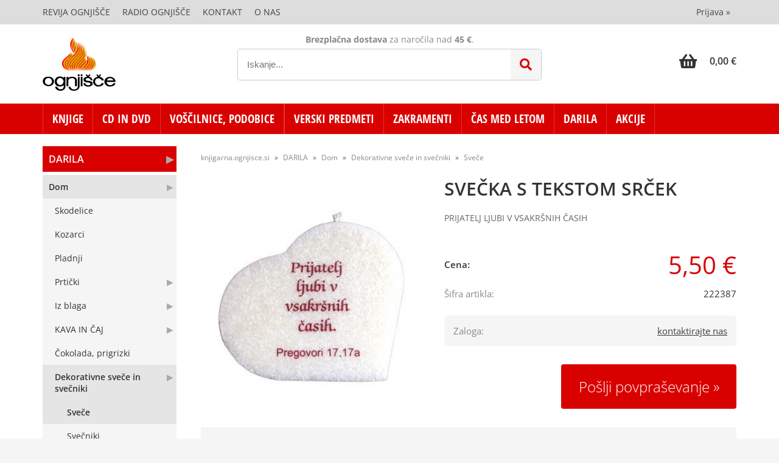

--- FILE ---
content_type: text/html; charset=utf-8
request_url: https://knjigarna.ognjisce.si/izdelek/222387/svecka-s-tekstom-srcek
body_size: 42047
content:

<!DOCTYPE html>
<html lang='sl' data-shoptype='B2C' data-skin='ognjisce' data-userstatus='anonymous'>

<head><meta charset="UTF-8" />
    <meta name="viewport" content='width=device-width, initial-scale=1'/>
    <meta name='mobile-web-app-capable' content='yes'>
<meta name='apple-mobile-web-app-status-bar-style' content='black-translucent'>
<link rel="canonical" href="https://knjigarna.ognjisce.si/izdelek/222387/svecka-s-tekstom-srcek" />
<meta name='robots' content='index, follow' /><meta name='Googlebot' content='follow' /><meta name="fragment" content="!">
    <!--[if IE]><meta http-equiv="X-UA-Compatible" content="IE=Edge" /><![endif]-->
    
<style>.product-detail-container{border:1px solid #ccc}.product-detail-container ul li.price{font-weight:bold}.product-detail-container ul li.price p{font-size:15px}.product-detail-image{max-width:202px;overflow:hidden;margin:30px 28px 30px 0;float:left;padding-bottom:5px}.product-detail-image>a{border-radius:5px;-moz-border-radius:5px;-webkit-border-radius:5px;display:block;overflow:hidden;width:200px;position:relative;border:1px solid transparent;margin:0;padding:0}.product-detail-image>a>span,.product-detail-image>ul>li>a>span{position:absolute;top:0;left:0;width:100%;height:100%;display:block;background-color:transparent;filter:progid:DXImageTransform.Microsoft.gradient(startColorstr=#70f5f5f5,endColorstr=#70f5f5f5);zoom:1;background-color:rgba(250,250,250,.7);background-position:center;background-image:url(/img/icon-zoom.png);background-repeat:no-repeat;border-radius:5px;-moz-border-radius:5px;-webkit-border-radius:5px}.product-detail-image>ul>li>a>span{background-image:url(/img/icon-zoom-small.png)}.product-detail-image>ul>li.youtubeThumb>a>span{background-image:none;display:none}.product-detail-image>ul>li.youtubeThumb>a>img{opacity:.8}.product-detail-image>ul>li.youtubeThumb>a:hover>img{opacity:.3}.product-detail-image>ul>li.youtubeThumb>a>.embed-youtube-play{position:absolute;left:calc(50% - 20px);top:calc(50% - 20px);width:40px;height:40px;mask-image:url("/img/icons/fa-circle-play.svg");-webkit-mask-image:url("/img/icons/fa-circle-play.svg");background-color:#fff;mask-repeat:no-repeat;-webkit-mask-repeat:no-repeat;mask-position:center center}.product-detail-image>ul>li.youtubeThumb>a:hover>.embed-youtube-play{background-color:red}.product-detail-image>ul{float:left;margin:0 0 0 -10px}.product-detail-image>ul>li{float:left;margin:10px 0 0 10px;width:60px;height:60px;display:block;position:relative}.product-detail-image>a>img,.product-detail-image>ul>li>a>img{display:block;position:relative;z-index:0;border-radius:5px;-moz-border-radius:5px;-webkit-border-radius:5px}.product-detail-image>ul>li>a>img{width:60px;height:auto}.product-detail-image>ul>li>a{display:block;width:60px;height:60px;border-radius:5px;-moz-border-radius:5px;-webkit-border-radius:5px;border:1px solid #eee;overflow:hidden}.product-detail-rightcol{width:500px;float:right}.product-detail-rightcol>ul{width:500px;float:right;list-style:none;margin:10px 0 20px}.product-detail-rightcol>ul.pricesData{margin:0}.product-detail-rightcol>ul#tableData{margin-top:0}.product-detail-rightcol>ul>li{border-bottom:1px dotted #ccc;padding:5px;display:block;margin:0;font-size:12px;color:gray}.product-detail-rightcol>ul>li>p{float:right;color:#404040}.product-detail-rightcol>ul>li>p>b{font-size:14px}.product-detail-rightcol>ul>li>p>a,.product-detail-shortdesc>div>a{color:#404040;text-decoration:underline}.product-detail-rightcol>ul>li>p>a:hover,.product-detail-shortdesc>div>a:hover{text-decoration:none}.product-detail-rightcol #linkedProducts{width:100%;background:#f5f5f5;border-radius:5px;overflow:hidden;margin:0 0 20px}.product-detail-rightcol #linkedProducts h3{background:#eee;color:#333;font-size:14px;font-weight:600;padding:10px}.product-detail-rightcol #linkedProducts ul li{color:#333;font-size:13px;line-height:18px;font-weight:400;border-top:1px solid #fff;position:relative;padding:0 0 0 36px;overflow:hidden}.product-detail-rightcol #linkedProducts ul li span{font-weight:600;right:10px;top:calc(50% - 9px);position:absolute}.product-detail-rightcol #linkedProducts ul li label{height:56px;display:table-cell;vertical-align:middle;box-sizing:border-box;padding:10px 80px 10px 0}.product-detail-rightcol #linkedProducts ul li label a{color:#333}.product-detail-rightcol #linkedProducts ul li img{display:block;float:left;margin-right:10px}.product-detail-rightcol #linkedProducts ul li a:hover{text-decoration:underline}.product-detail-rightcol #linkedProducts ul li input[type=checkbox]{position:absolute;top:calc(50% - 6px);left:10px}.product-detail-rightcol #social{background:#f5f5f5}#social{margin:0 0 10px;padding:5px}#social .fb-like,#social .twitter-share-button,#social .google-plus{float:right;margin:0 0 0 10px;height:20px!important}#social .fb-like>span{height:22px!important}#social .google-plus{width:60px!important}#social .twitter-share-button{width:80px!important}.product-detail-rightcol .quantity{width:142px;float:right;margin:10px 40px 0 0;border:1px solid #ddd;background:#f5f5f5;padding:10px;-webkit-border-radius:5px;-moz-border-radius:5px;border-radius:5px;color:#606060}.product-detail-rightcol .quantity input{padding:8px;border:1px solid #ccc;background:#fff;color:#404040;-webkit-border-radius:5px;-moz-border-radius:5px;border-radius:5px;box-shadow:inset 0 0 4px #ccc;-webkit-box-shadow:inset 0 0 4px #ccc;-moz-box-shadow:inset 0 0 4px #ccc;width:65px;text-align:right;margin-right:5px;font-size:18px;line-height:18px}.product-detail-rightcol a#product-add,.product-detail-rightcol a#product-inquiry{width:150px;float:right;margin:10px 0;text-align:center;border:1px solid #000;background:#404040;color:#fff;padding:20px 0;font-size:18px;border-radius:10px;-moz-border-radius:10px;-webkit-border-radius:10px;cursor:pointer;-webkit-box-shadow:0 0 4px 0 #aaa;-moz-box-shadow:0 0 4px 0 #aaa;box-shadow:0 0 4px 0 #aaa;display:block}.product-detail-rightcol a:hover#product-add,.product-detail-rightcol a:hover#product-inquiry{background:#505050}.product-detail-rightcol a#product-add.disabled{background-color:#ccc;cursor:default}.product-detail-shortdesc{color:#404040;margin:30px 0 0;background:#f5f5f5;padding:10px;border-radius:5px;-moz-border-radius:5px;-webkit-border-radius:5px;float:right;display:block}.product-detail-shortdesc>div{font-size:12px;line-height:18px}.product-detail-shortdesc table{border-collapse:collapse;font-size:12px;width:100%}.product-detail-shortdesc table tr,.product-detail-desc table tr{border-bottom:1px dotted #ddd}.product-detail-shortdesc table tr td,.product-detail-desc table tr td{padding:5px}.product-detail-shortdesc table tr td{text-align:right}.product-detail-shortdesc table tr th,.product-detail-desc table tr th{padding:5px;font-weight:normal;text-align:left;color:gray}.product-detail-rightcol #freedelivery{display:block;width:100%;margin:-20px 0 20px}.product-detail-rightcol .freedelivery{display:block;padding:10px 0;font-size:13px;line-height:20px;color:#404040;font-weight:400;vertical-align:middle}.product-detail-rightcol .freedelivery:before{content:"";background:url("/img/icons/fas fa-truck.svg") left center no-repeat;width:24px;height:19.2px;display:inline-block;margin-right:20px;vertical-align:middle}.product-detail-rightcol p.freedelivery svg{width:24px;fill:#999;position:absolute;left:40px;top:35px}.product-detail-desc{background:#f5f5f5;padding:10px;border-radius:3px;-moz-border-radius:3px;-webkit-border-radius:3px;box-shadow:0 0 3px #aaa;-webkit-box-shadow:0 0 3px #aaa;-moz-box-shadow:0 0 3px #aaa;margin:40px 0 0}.product-detail-desc h3{border-bottom:1px solid #e5e5e5;padding:10px;font-size:16px;color:#606060;text-shadow:none}.product-detail-desc iframe,#article-title div.desc p iframe{width:640px;height:480px}.product-detail-desc div{padding:10px;font-size:12px;line-height:18px;color:#404040}.product-detail-desc a{color:#404040;text-decoration:underline}.product-detail-desc a:hover{text-decoration:none}.product-detail-desc table tr{font-size:12px;border:dotted 1px #e5e5e5}.product-detail-desc table th,.product-detail-desc table td{padding:5px 15px}.product-detail-desc ul{list-style-type:disc;padding:10px;line-height:18px;color:#404040}.product-detail-desc ul>li{margin:0 0 5px 5px}.product-detail-desc p{padding-top:10px}.unavailable{text-align:center;background:#d86464;border-radius:5px;padding:10px;margin-top:10px;color:#fff}.unavailable h2{margin:0 0 10px;font-size:20px}.unavailable p{font-size:12px}#stock-info{border-radius:5px;-moz-border-radius:5px;-webkit-border-radius:5px;background:#f5f5f5;padding:15px;position:relative;margin-bottom:20px}#stock-info p{color:#404040;font-size:16px;font-weight:bold}#stock-info p a{color:#404040;text-decoration:underline}#stock-info p.stockreminder{margin-top:10px}#stock-info p span{float:right;display:inline-block}#stock-info p span>i{font-style:normal}#stock-info p span.stock-yes{color:#00db1d}#stock-info p span.stock-no{color:red}#stock-info p span.stock-alert{color:#ff8135}#stock-info p span.supply{font-weight:normal;margin-left:10px}#stock-info>i{color:gray;font-size:12px}#stock-info>a[data-tooltip]:link,#stock-info>a[data-tooltip]:visited{position:absolute;text-decoration:none;display:block;font-weight:bold;font-size:14px;line-height:14px;background:gray;color:#fff;-webkit-border-radius:11px;-moz-border-radius:11px;border-radius:11px;width:22px;height:14px;text-align:center;bottom:10px;right:10px;padding:4px 0}#stock-info>a[data-tooltip]:hover{background:#202020}#stock-info>a[data-tooltip]:before{right:3px}article.extra>h3{font-size:16px;margin:40px 0 10px}div.options{float:right;border:solid 2px #404040;border-radius:5px;-moz-border-radius:5px;-webkit-border-radius:5px;margin:10px 0 20px 50px}div.options table{font-size:12px;line-height:12px;width:100%}div.options table th{font-weight:normal;background-color:#404040;color:#fff}div.options table th,div.options table td{text-align:left;padding:6px 20px}div.options table tr{border-bottom:dotted 1px #ccc}div.options table tr:first-child,div.options table tr:last-child{border:none}div.options table td.stock{text-align:center;vertical-align:middle}div.options table td.stock i{font-size:18px}div.options table td.stock .fa-check{color:#50c24e}div.options table td.stock .fa-times{color:red}div.options table th.stock,div.options table td.stock{text-align:center;padding:6px 5px}div.options table th.price,div.options table td.price{text-align:right;padding:6px 10px;white-space:nowrap}div.options table tr.disabled td{color:#aaa}div.options table tr:not(.disabled):hover{background-color:#efefef}div.options table tr:not(.disabled){cursor:pointer}div.options table tr.on{cursor:default;font-weight:bold;background-color:#efefef}div.options table a{color:#404040;text-decoration:underline}div.options table a:hover{text-decoration:none}.options #colorList a,.colors span{width:15px;margin-right:5px;border:solid 1px #efefef}.options span.color{display:inline-block;background-repeat:no-repeat;background-position:center;width:15px;height:15px}.options span.color.half{width:7px}.options span.color.third{width:5px}.options span.color.quarter{width:3px}.options span.color.fifth{width:3px}.options{width:320px;border:1px solid #ddd!important;background:#f5f5f5;padding:20px 20px 10px}.options>div{font-size:12px;color:#606060}.options label{cursor:default;display:block;margin-bottom:8px;font-weight:normal;color:#606060;font-size:12px}.options div#sizeList,.options div#colorList{margin-bottom:15px}.options select#ddlSizes,.options select#ddlColors{padding:8px;border:1px solid #ccc;background:#fff;color:#404040;-webkit-border-radius:5px;-moz-border-radius:5px;border-radius:5px;box-shadow:inset 0 0 4px #ccc;-webkit-box-shadow:inset 0 0 4px #ccc;-moz-box-shadow:inset 0 0 4px #ccc;width:318px}#baguetteBox-overlay{display:none;opacity:0;position:fixed;overflow:hidden;top:0;left:0;width:100%;height:100%;z-index:1000000;background-color:#222;background-color:rgba(0,0,0,.8);-webkit-transition:opacity .5s ease;transition:opacity .5s ease}#baguetteBox-overlay.visible{opacity:1}#baguetteBox-overlay .full-image{display:inline-block;position:relative;width:100%;height:100%;text-align:center}#baguetteBox-overlay .full-image figure{display:inline;margin:0;height:100%}#baguetteBox-overlay .full-image img{display:inline-block;width:auto;height:auto;max-height:100%;max-width:100%;vertical-align:middle;-webkit-box-shadow:0 0 8px rgba(0,0,0,.6);-moz-box-shadow:0 0 8px rgba(0,0,0,.6);box-shadow:0 0 8px rgba(0,0,0,.6)}#baguetteBox-overlay .full-image figcaption{display:block;position:absolute;bottom:0;width:100%;text-align:center;line-height:1.8;white-space:normal;color:#ccc;background-color:#000;background-color:rgba(0,0,0,.6);font-family:sans-serif}#baguetteBox-overlay .full-image:before{content:"";display:inline-block;height:50%;width:1px;margin-right:-1px}#baguetteBox-slider{position:absolute;left:0;top:0;height:100%;width:100%;white-space:nowrap;-webkit-transition:left .4s ease,-webkit-transform .4s ease;transition:left .4s ease,-webkit-transform .4s ease;transition:left .4s ease,transform .4s ease;transition:left .4s ease,transform .4s ease,-webkit-transform .4s ease,-moz-transform .4s ease}#baguetteBox-slider.bounce-from-right{-webkit-animation:bounceFromRight .4s ease-out;animation:bounceFromRight .4s ease-out}#baguetteBox-slider.bounce-from-left{-webkit-animation:bounceFromLeft .4s ease-out;animation:bounceFromLeft .4s ease-out}@-webkit-keyframes bounceFromRight{0%,100%{margin-left:0}50%{margin-left:-30px}}@keyframes bounceFromRight{0%,100%{margin-left:0}50%{margin-left:-30px}}@-webkit-keyframes bounceFromLeft{0%,100%{margin-left:0}50%{margin-left:30px}}@keyframes bounceFromLeft{0%,100%{margin-left:0}50%{margin-left:30px}}.baguetteBox-button#next-button,.baguetteBox-button#previous-button{top:50%;top:calc(50% - 30px);width:44px;height:60px}.baguetteBox-button{position:absolute;cursor:pointer;outline:0;padding:0;margin:0;border:0;-moz-border-radius:15%;border-radius:15%;background-color:#323232;background-color:rgba(50,50,50,.5);color:#ddd;font:1.6em sans-serif;-webkit-transition:background-color .4s ease;transition:background-color .4s ease}.baguetteBox-button:focus,.baguetteBox-button:hover{background-color:rgba(50,50,50,.9)}.baguetteBox-button#next-button{right:2%}.baguetteBox-button#previous-button{left:2%}.baguetteBox-button#close-button{top:20px;right:2%;right:calc(2% + 6px);width:30px;height:30px}.baguetteBox-button svg{position:absolute;left:0;top:0}.baguetteBox-spinner{width:40px;height:40px;display:inline-block;position:absolute;top:50%;left:50%;margin-top:-20px;margin-left:-20px}.baguetteBox-double-bounce1,.baguetteBox-double-bounce2{width:100%;height:100%;-moz-border-radius:50%;border-radius:50%;background-color:#fff;opacity:.6;position:absolute;top:0;left:0;-webkit-animation:bounce 2s infinite ease-in-out;animation:bounce 2s infinite ease-in-out}.baguetteBox-double-bounce2{-webkit-animation-delay:-1s;animation-delay:-1s}@-webkit-keyframes bounce{0%,100%{-webkit-transform:scale(0);transform:scale(0)}50%{-webkit-transform:scale(1);transform:scale(1)}}@keyframes bounce{0%,100%{-webkit-transform:scale(0);-moz-transform:scale(0);transform:scale(0)}50%{-webkit-transform:scale(1);-moz-transform:scale(1);transform:scale(1)}}</style>
<style>@font-face{font-family:'Open Sans';font-style:normal;font-weight:300;src:url('/css/fonts/open-sans-v27-latin-ext_latin-300.eot');src:local(''),url('/css/fonts/open-sans-v27-latin-ext_latin-300.eot?#iefix') format('embedded-opentype'),url('/css/fonts/open-sans-v27-latin-ext_latin-300.woff2') format('woff2'),url('/css/fonts/open-sans-v27-latin-ext_latin-300.woff') format('woff'),url('/css/fonts/open-sans-v27-latin-ext_latin-300.ttf') format('truetype'),url('/css/fonts/open-sans-v27-latin-ext_latin-300.svg#OpenSans') format('svg')}@font-face{font-family:'Open Sans';font-style:normal;font-weight:500;src:url('/css/fonts/open-sans-v27-latin-ext_latin-500.eot');src:local(''),url('/css/fonts/open-sans-v27-latin-ext_latin-500.eot?#iefix') format('embedded-opentype'),url('/css/fonts/open-sans-v27-latin-ext_latin-500.woff2') format('woff2'),url('/css/fonts/open-sans-v27-latin-ext_latin-500.woff') format('woff'),url('/css/fonts/open-sans-v27-latin-ext_latin-500.ttf') format('truetype'),url('/css/fonts/open-sans-v27-latin-ext_latin-500.svg#OpenSans') format('svg')}@font-face{font-family:'Open Sans';font-style:normal;font-weight:400;src:url('/css/fonts/open-sans-v27-latin-ext_latin-regular.eot');src:local(''),url('/css/fonts/open-sans-v27-latin-ext_latin-regular.eot?#iefix') format('embedded-opentype'),url('/css/fonts/open-sans-v27-latin-ext_latin-regular.woff2') format('woff2'),url('/css/fonts/open-sans-v27-latin-ext_latin-regular.woff') format('woff'),url('/css/fonts/open-sans-v27-latin-ext_latin-regular.ttf') format('truetype'),url('/css/fonts/open-sans-v27-latin-ext_latin-regular.svg#OpenSans') format('svg')}@font-face{font-family:'Open Sans';font-style:normal;font-weight:600;src:url('/css/fonts/open-sans-v27-latin-ext_latin-600.eot');src:local(''),url('/css/fonts/open-sans-v27-latin-ext_latin-600.eot?#iefix') format('embedded-opentype'),url('/css/fonts/open-sans-v27-latin-ext_latin-600.woff2') format('woff2'),url('/css/fonts/open-sans-v27-latin-ext_latin-600.woff') format('woff'),url('/css/fonts/open-sans-v27-latin-ext_latin-600.ttf') format('truetype'),url('/css/fonts/open-sans-v27-latin-ext_latin-600.svg#OpenSans') format('svg')}@font-face{font-family:'Open Sans';font-style:normal;font-weight:700;src:url('/css/fonts/open-sans-v27-latin-ext_latin-700.eot');src:local(''),url('/css/fonts/open-sans-v27-latin-ext_latin-700.eot?#iefix') format('embedded-opentype'),url('/css/fonts/open-sans-v27-latin-ext_latin-700.woff2') format('woff2'),url('/css/fonts/open-sans-v27-latin-ext_latin-700.woff') format('woff'),url('/css/fonts/open-sans-v27-latin-ext_latin-700.ttf') format('truetype'),url('/css/fonts/open-sans-v27-latin-ext_latin-700.svg#OpenSans') format('svg')}@font-face{font-family:'Open Sans';font-style:normal;font-weight:800;src:url('/css/fonts/open-sans-v27-latin-ext_latin-800.eot');src:local(''),url('/css/fonts/open-sans-v27-latin-ext_latin-800.eot?#iefix') format('embedded-opentype'),url('/css/fonts/open-sans-v27-latin-ext_latin-800.woff2') format('woff2'),url('/css/fonts/open-sans-v27-latin-ext_latin-800.woff') format('woff'),url('/css/fonts/open-sans-v27-latin-ext_latin-800.ttf') format('truetype'),url('/css/fonts/open-sans-v27-latin-ext_latin-800.svg#OpenSans') format('svg')}@font-face{font-family:'Open Sans Condensed';font-style:normal;font-weight:300;src:url('/css/fonts/open-sans-condensed-v15-latin-ext_latin-300.eot');src:local(''),url('/css/fonts/open-sans-condensed-v15-latin-ext_latin-300.eot?#iefix') format('embedded-opentype'),url('/css/fonts/open-sans-condensed-v15-latin-ext_latin-300.woff2') format('woff2'),url('/css/fonts/open-sans-condensed-v15-latin-ext_latin-300.woff') format('woff'),url('/css/fonts/open-sans-condensed-v15-latin-ext_latin-300.ttf') format('truetype'),url('/css/fonts/open-sans-condensed-v15-latin-ext_latin-300.svg#OpenSansCondensed') format('svg')}@font-face{font-family:'Open Sans Condensed';font-style:italic;font-weight:300;src:url('/css/fonts/open-sans-condensed-v15-latin-ext_latin-300italic.eot');src:local(''),url('/css/fonts/open-sans-condensed-v15-latin-ext_latin-300italic.eot?#iefix') format('embedded-opentype'),url('/css/fonts/open-sans-condensed-v15-latin-ext_latin-300italic.woff2') format('woff2'),url('/css/fonts/open-sans-condensed-v15-latin-ext_latin-300italic.woff') format('woff'),url('/css/fonts/open-sans-condensed-v15-latin-ext_latin-300italic.ttf') format('truetype'),url('/css/fonts/open-sans-condensed-v15-latin-ext_latin-300italic.svg#OpenSansCondensed') format('svg')}@font-face{font-family:'Open Sans Condensed';font-style:normal;font-weight:700;src:url('/css/fonts/open-sans-condensed-v15-latin-ext_latin-700.eot');src:local(''),url('/css/fonts/open-sans-condensed-v15-latin-ext_latin-700.eot?#iefix') format('embedded-opentype'),url('/css/fonts/open-sans-condensed-v15-latin-ext_latin-700.woff2') format('woff2'),url('/css/fonts/open-sans-condensed-v15-latin-ext_latin-700.woff') format('woff'),url('/css/fonts/open-sans-condensed-v15-latin-ext_latin-700.ttf') format('truetype'),url('/css/fonts/open-sans-condensed-v15-latin-ext_latin-700.svg#OpenSansCondensed') format('svg')}</style><link href="/css/general?v=Ttb6H9CokyAe-zuscsuC-X3QeHQNcs7PwLECABwP2aI1" rel="stylesheet"/>

    <script>function docReady(fn){ if (document.readyState==="complete" || document.readyState==="interactive"){ setTimeout(fn,1); } else { document.addEventListener("DOMContentLoaded",fn); } }</script>
    <link rel='shortcut icon' href='/skin/ognjisce/favicon.ico' /><!-- Global site tag (gtag.js) -->
                                    <script async src='https://www.googletagmanager.com/gtag/js?id=G-TSE30BJPNX'></script>
                                    <script>
                                      window.dataLayer = window.dataLayer || [];
                                      function gtag(){dataLayer.push(arguments);}
                                      gtag('js', new Date());
                                      gtag('config', 'G-TSE30BJPNX');
                                    </script><meta property="og:title" content="SVEČKA S TEKSTOM SRČEK, PRIJATELJ LJUBI V VSAKRŠNIH ČASIH - Spletna knjigarna Ognjišče" /><meta property="og:type" content="website" /><meta property="og:site_name" content="Dobrodošli" /><meta property="og:url" content="https://knjigarna.ognjisce.si/izdelek/222387/svecka-s-tekstom-srcek" /><meta property="og:description" content="Sveča v obliki srca s tekstom je velikosti 8 x 9 x 2 cm" /><meta property="og:id" content="222387" /><meta property="og:image" content="https://knjigarna.ognjisce.si/image.ashx?id=222387&amp;size=500&amp;fill=1&amp;.jpg&amp;fill=1&amp;watermark=0" /><meta property="og:image:width" content="500" /><meta property="og:image:height" content="500" /><meta property="product:condition" content="new" /><meta property="product:availability" content="out of stock" /><meta property="product:price:amount" content="5.49976" /><meta property="product:price:currency" content="EUR" /><title>
	SVEČKA S TEKSTOM SRČEK, PRIJATELJ LJUBI V VSAKRŠNIH ČASIH - Spletna knjigarna Ognjišče
</title><meta name="description" content="Sveča v obliki srca s tekstom je velikosti 8 x 9 x 2 cm" /><meta name="keywords" content="SVEČKA,S,TEKSTOM,SRČEK,PRIJATELJ,LJUBI,V,VSAKRŠNIH,ČASIH" /></head>
<body id="Body1" class="bodyProduct">

<nav id='sidebar' style='display:none'>
<ul class='sidebarTop'></ul>
<ul class='headernav'></ul>
<ul id='sidebarCategories'><li><a Class='expandable' href='javascript:'></a><a class='toplevel hasChilds dynamic' href='/katalog/100010/knjige' data-id='100010' title='KNJIGE'>KNJIGE</a>
<ul><li class='date'><a href='/products.aspx?view=date&category=100010'>Novosti</a></li><li><a href='/katalog/100100/60-let-ognjisca' data-id='100100' title='60 LET OGNJIŠČA'>60 LET OGNJIŠČA</a></li>
<li><a Class='expandable' href='javascript:'></a><a class='hasChilds dynamic' href='/katalog/101000/otroska-knjiznica' data-id='101000' title='Otroška knjižnica'>Otroška knjižnica</a>
<ul><li><a href='/katalog/101010/sveto-pismo-in-zgodbe' data-id='101010' title='Sveto pismo in zgodbe'>Sveto pismo in zgodbe</a></li>
<li><a href='/katalog/101020/slikanice' data-id='101020' title='Slikanice'>Slikanice</a></li>
<li><a href='/katalog/101030/pobarvanke-in-nalepke' data-id='101030' title='Pobarvanke in nalepke'>Pobarvanke in nalepke</a></li>
<li><a href='/katalog/101040/ustvarjalno' data-id='101040' title='Ustvarjalno'>Ustvarjalno</a></li>
<li><a href='/katalog/101050/kartonke' data-id='101050' title='Kartonke'>Kartonke</a></li>
<li><a href='/katalog/101060/igra-in-zabava' data-id='101060' title='Igra in zabava'>Igra in zabava</a></li>
<li><a href='/katalog/101070/duhovno-branje' data-id='101070' title='Duhovno branje'>Duhovno branje</a></li>
</ul>
</li>
<li><a Class='expandable' href='javascript:'></a><a class='hasChilds dynamic' href='/katalog/102000/mladinska-knjiznica' data-id='102000' title='Mladinska knjižnica'>Mladinska knjižnica</a>
<ul><li><a href='/katalog/102010/youcat' data-id='102010' title='Youcat'>Youcat</a></li>
<li><a href='/katalog/102020/iskanja-in-spoznanja' data-id='102020' title='Iskanja in spoznanja'>Iskanja in spoznanja</a></li>
<li><a href='/katalog/102030/dozorevanje' data-id='102030' title='Dozorevanje'>Dozorevanje</a></li>
<li><a href='/katalog/102040/mladinske-pobude' data-id='102040' title='Mladinske pobude'>Mladinske pobude</a></li>
<li><a href='/katalog/102050/pesmarice' data-id='102050' title='Pesmarice'>Pesmarice</a></li>
</ul>
</li>
<li><a Class='expandable' href='javascript:'></a><a class='hasChilds dynamic' href='/katalog/102500/zgodbe-in-dobre-misli' data-id='102500' title='ZGODBE in dobre misli'>ZGODBE in dobre misli</a>
<ul><li><a href='/katalog/102510/zgodbe-za-duso' data-id='102510' title='Zgodbe za dušo'>Zgodbe za dušo</a></li>
<li><a href='/katalog/102520/zgodbe-za-duso-nova-serija' data-id='102520' title='Zgodbe za dušo - Nova serija'>Zgodbe za dušo - Nova serija</a></li>
<li><a href='/katalog/102530/dobre-misli-in-zelje' data-id='102530' title='Dobre misli in želje'>Dobre misli in želje</a></li>
<li><a href='/katalog/102540/za-vsak-dan' data-id='102540' title='Za vsak dan'>Za vsak dan</a></li>
<li><a href='/katalog/102550/za-veselje-do-zivljenja' data-id='102550' title='Za veselje do življenja'>Za veselje do življenja</a></li>
<li><a Class='expandable' href='javascript:'></a><a class='hasChilds dynamic' href='/katalog/102560/knjizice-z-voscili' data-id='102560' title='Knjižice z voščili'>Knjižice z voščili</a>
<ul><li><a href='/katalog/102561/podarim-ti-misel' data-id='102561' title='Podarim ti misel'>Podarim ti misel</a></li>
<li><a href='/katalog/102562/knjizice-kot-cestitke' data-id='102562' title='Knjižice kot čestitke'>Knjižice kot čestitke</a></li>
<li><a href='/katalog/102563/za-razlicne-priloznosti' data-id='102563' title='Za različne priložnosti'>Za različne priložnosti</a></li>
</ul>
</li>
</ul>
</li>
<li><a Class='expandable' href='javascript:'></a><a class='hasChilds dynamic' href='/katalog/103000/zepna-knjiznica' data-id='103000' title='Žepna knjižnica'>Žepna knjižnica</a>
<ul><li><a href='/katalog/103010/zivljenjepisi-svetnikov' data-id='103010' title='Življenjepisi svetnikov'>Življenjepisi svetnikov</a></li>
<li><a href='/katalog/103020/leposlovje' data-id='103020' title='Leposlovje'>Leposlovje</a></li>
</ul>
</li>
<li><a Class='expandable' href='javascript:'></a><a class='hasChilds dynamic' href='/katalog/104000/duhovna-knjiznica' data-id='104000' title='Duhovna knjižnica'>Duhovna knjižnica</a>
<ul><li><a Class='expandable' href='javascript:'></a><a class='hasChilds dynamic' href='/katalog/104010/sveto-pismo' data-id='104010' title='Sveto pismo'>Sveto pismo</a>
<ul><li><a href='/katalog/104011/sp-komentarji' data-id='104011' title='SP Komentarji'>SP Komentarji</a></li>
<li><a href='/katalog/104012/o-svetem-pismu' data-id='104012' title='O Svetem pismu'>O Svetem pismu</a></li>
</ul>
</li>
<li><a Class='expandable' href='javascript:'></a><a class='hasChilds dynamic' href='/katalog/104020/nebeski-zavetniki' data-id='104020' title='Nebeški zavetniki'>Nebeški zavetniki</a>
<ul><li><a href='/katalog/104021/sveti-angeli' data-id='104021' title='Sveti angeli'>Sveti angeli</a></li>
<li><a href='/katalog/104022/svetniki-in-svetnice' data-id='104022' title='Svetniki in svetnice'>Svetniki in svetnice</a></li>
<li><a href='/katalog/104023/pricevalci-za-vero-mucenci' data-id='104023' title='Pričevalci za vero, mučenci'>Pričevalci za vero, mučenci</a></li>
</ul>
</li>
<li><a Class='expandable' href='javascript:'></a><a class='hasChilds dynamic' href='/katalog/104030/vernost' data-id='104030' title='Vernost'>Vernost</a>
<ul><li><a href='/katalog/104031/sv-zakramenti' data-id='104031' title='Sv. zakramenti'>Sv. zakramenti</a></li>
<li><a href='/katalog/104032/krscansko-oznanilo' data-id='104032' title='Krščansko oznanilo'>Krščansko oznanilo</a></li>
<li><a href='/katalog/104033/cerkveno-leto-prazniki' data-id='104033' title='Cerkveno leto, prazniki'>Cerkveno leto, prazniki</a></li>
<li><a href='/katalog/104034/duhovni-nagovori-pridige-smarnice' data-id='104034' title='Duhovni nagovori, pridige, šmarnice'>Duhovni nagovori, pridige, šmarnice</a></li>
<li><a href='/katalog/104035/kateheza-verski-pouk' data-id='104035' title='Kateheza, verski pouk'>Kateheza, verski pouk</a></li>
<li><a href='/katalog/104036/zakon-druzina-vzgoja' data-id='104036' title='Zakon, družina, vzgoja'>Zakon, družina, vzgoja</a></li>
<li><a href='/katalog/104037/dobrodelnost-usmiljenje' data-id='104037' title='Dobrodelnost, usmiljenje'>Dobrodelnost, usmiljenje</a></li>
<li><a href='/katalog/104038/skrivnosti-verovanja' data-id='104038' title='Skrivnosti verovanja'>Skrivnosti verovanja</a></li>
</ul>
</li>
<li><a Class='expandable' href='javascript:'></a><a class='hasChilds dynamic' href='/katalog/104040/krscanska-cerkev' data-id='104040' title='Krščanska Cerkev'>Krščanska Cerkev</a>
<ul><li><a href='/katalog/104041/papez-skofje-in-duhovniki' data-id='104041' title='Papež, škofje in duhovniki'>Papež, škofje in duhovniki</a></li>
<li><a href='/katalog/104042/redovi-in-redovniki' data-id='104042' title='Redovi in redovniki'>Redovi in redovniki</a></li>
<li><a href='/katalog/104043/misijoni' data-id='104043' title='Misijoni'>Misijoni</a></li>
<li><a href='/katalog/104044/ekumenizem-druga-verstva' data-id='104044' title='Ekumenizem, druga verstva'>Ekumenizem, druga verstva</a></li>
<li><a href='/katalog/104045/zgodovina-cerkve' data-id='104045' title='Zgodovina Cerkve'>Zgodovina Cerkve</a></li>
<li><a href='/katalog/104046/duhovni-poklici' data-id='104046' title='Duhovni poklici'>Duhovni poklici</a></li>
<li><a href='/katalog/104047/oznanjevanje' data-id='104047' title='Oznanjevanje'>Oznanjevanje</a></li>
<li><a href='/katalog/104048/cerkveno-pravo' data-id='104048' title='Cerkveno pravo'>Cerkveno pravo</a></li>
</ul>
</li>
<li><a Class='expandable' href='javascript:'></a><a class='hasChilds dynamic' href='/katalog/104050/poboznosti' data-id='104050' title='Pobožnosti'>Pobožnosti</a>
<ul><li><a href='/katalog/104051/masa-evharistija' data-id='104051' title='Maša, evharistija'>Maša, evharistija</a></li>
<li><a href='/katalog/104052/cerkvena-glasba' data-id='104052' title='Cerkvena glasba'>Cerkvena glasba</a></li>
<li><a href='/katalog/104053/ljudska-poboznost' data-id='104053' title='Ljudska pobožnost'>Ljudska pobožnost</a></li>
<li><a href='/katalog/104054/romanja-bozje-poti' data-id='104054' title='Romanja, božje poti'>Romanja, božje poti</a></li>
</ul>
</li>
<li><a Class='expandable' href='javascript:'></a><a class='hasChilds dynamic' href='/katalog/104060/cerkvena-umetnost' data-id='104060' title='Cerkvena umetnost'>Cerkvena umetnost</a>
<ul><li><a href='/katalog/104061/cerkve-in-samostani' data-id='104061' title='Cerkve in samostani'>Cerkve in samostani</a></li>
<li><a href='/katalog/104062/liturgija' data-id='104062' title='Liturgija'>Liturgija</a></li>
<li><a href='/katalog/104063/sveti-kraji' data-id='104063' title='Sveti kraji'>Sveti kraji</a></li>
<li><a href='/katalog/104064/mozaiki' data-id='104064' title='Mozaiki'>Mozaiki</a></li>
</ul>
</li>
<li><a Class='expandable' href='javascript:'></a><a class='hasChilds dynamic' href='/katalog/104070/teologija' data-id='104070' title='Teologija'>Teologija</a>
<ul><li><a href='/katalog/104071/bog-dogmatika' data-id='104071' title='Bog. Dogmatika'>Bog. Dogmatika</a></li>
<li><a href='/katalog/104072/jezusovo-zivljenje' data-id='104072' title='Jezusovo življenje'>Jezusovo življenje</a></li>
<li><a href='/katalog/104073/bozja-mati-marija' data-id='104073' title='Božja mati Marija'>Božja mati Marija</a></li>
<li><a href='/katalog/104074/bozje-zapovedi-morala' data-id='104074' title='Božje zapovedi (morala)'>Božje zapovedi (morala)</a></li>
<li><a href='/katalog/104076/cudezi-in-prikazovanja' data-id='104076' title='Čudeži in prikazovanja'>Čudeži in prikazovanja</a></li>
<li><a href='/katalog/104077/nauk-o-veri-in-odresenju' data-id='104077' title='Nauk o veri in odrešenju'>Nauk o veri in odrešenju</a></li>
<li><a href='/katalog/104078/teoloske-kreposti' data-id='104078' title='Teološke kreposti'>Teološke kreposti</a></li>
<li><a href='/katalog/104079/mistika' data-id='104079' title='Mistika'>Mistika</a></li>
</ul>
</li>
</ul>
</li>
<li><a Class='expandable' href='javascript:'></a><a class='hasChilds dynamic' href='/katalog/105000/duhovna-poezija-in-proza' data-id='105000' title='Duhovna poezija in proza'>Duhovna poezija in proza</a>
<ul><li><a href='/katalog/105010/slomskova-beseda' data-id='105010' title='Slomškova beseda'>Slomškova beseda</a></li>
<li><a href='/katalog/105030/duhovna-rast' data-id='105030' title='Duhovna rast'>Duhovna rast</a></li>
<li><a href='/katalog/105050/duhovna-proza' data-id='105050' title='Duhovna proza'>Duhovna proza</a></li>
<li><a href='/katalog/105060/duhovna-poezija' data-id='105060' title='Duhovna poezija'>Duhovna poezija</a></li>
</ul>
</li>
<li><a Class='expandable' href='javascript:'></a><a class='hasChilds dynamic' href='/katalog/106000/meditacije' data-id='106000' title='Meditacije'>Meditacije</a>
<ul><li><a href='/katalog/106010/razmisljanja-svetnikov' data-id='106010' title='Razmišljanja svetnikov'>Razmišljanja svetnikov</a></li>
<li><a href='/katalog/106020/zivljenska-modrost' data-id='106020' title='Življenska modrost'>Življenska modrost</a></li>
<li><a href='/katalog/106040/ob-mozaikih-mi-rupnika' data-id='106040' title='Ob mozaikih M.I. Rupnika'>Ob mozaikih M.I. Rupnika</a></li>
<li><a Class='expandable' href='javascript:'></a><a class='hasChilds dynamic' href='/katalog/106050/osebno-razmisljanje' data-id='106050' title='Osebno razmišljanje'>Osebno razmišljanje</a>
<ul><li><a href='/katalog/106051/razmisljanja-ob-molitvah' data-id='106051' title='Razmišljanja ob molitvah'>Razmišljanja ob molitvah</a></li>
<li><a href='/katalog/106052/razmisljanja-ob-svetih-casih' data-id='106052' title='Razmišljanja ob svetih časih'>Razmišljanja ob svetih časih</a></li>
<li><a href='/katalog/106053/duhovne-vaje' data-id='106053' title='Duhovne vaje'>Duhovne vaje</a></li>
<li><a href='/katalog/106054/o-kristusu-in-cerkvi' data-id='106054' title='O Kristusu in Cerkvi'>O Kristusu in Cerkvi</a></li>
</ul>
</li>
</ul>
</li>
<li><a Class='expandable' href='javascript:'></a><a class='hasChilds dynamic' href='/katalog/107000/molitve' data-id='107000' title='Molitve'>Molitve</a>
<ul><li><a href='/katalog/107010/molitev-za-vsak-dan' data-id='107010' title='Molitev za vsak dan'>Molitev za vsak dan</a></li>
<li><a href='/katalog/107020/molimo-s-svetniki' data-id='107020' title='Molimo s svetniki'>Molimo s svetniki</a></li>
<li><a href='/katalog/107030/druzina-moli' data-id='107030' title='Družina moli'>Družina moli</a></li>
<li><a href='/katalog/107040/krizev-pot' data-id='107040' title='Križev pot'>Križev pot</a></li>
<li><a href='/katalog/107050/molitveniki' data-id='107050' title='Molitveniki'>Molitveniki</a></li>
<li><a href='/katalog/107060/rozni-venec' data-id='107060' title='Rožni venec'>Rožni venec</a></li>
<li><a href='/katalog/107070/molitvene-ure' data-id='107070' title='Molitvene ure'>Molitvene ure</a></li>
</ul>
</li>
<li><a Class='expandable' href='javascript:'></a><a class='hasChilds dynamic' href='/katalog/108000/zivljenje-nas-uci' data-id='108000' title='Življenje nas uči'>Življenje nas uči</a>
<ul><li><a href='/katalog/108010/zivljenske-zgodbe' data-id='108010' title='Življenske zgodbe'>Življenske zgodbe</a></li>
<li><a href='/katalog/108020/osebne-stiske-trpljenje' data-id='108020' title='Osebne stiske. Trpljenje'>Osebne stiske. Trpljenje</a></li>
<li><a Class='expandable' href='javascript:'></a><a class='hasChilds dynamic' href='/katalog/108030/zivljenske-smernice' data-id='108030' title='Življenske smernice'>Življenske smernice</a>
<ul><li><a href='/katalog/108031/zbirka-zivljenske-smernice' data-id='108031' title='zbirka Življenske smernice'>zbirka Življenske smernice</a></li>
<li><a href='/katalog/108032/za-zivljenje' data-id='108032' title='Za življenje'>Za življenje</a></li>
</ul>
</li>
<li><a href='/katalog/108040/nova-duh-gibanja' data-id='108040' title='Nova duh. gibanja'>Nova duh. gibanja</a></li>
<li><a href='/katalog/108050/prirocniki' data-id='108050' title='Priročniki'>Priročniki</a></li>
<li><a href='/katalog/108060/monografije' data-id='108060' title='Monografije'>Monografije</a></li>
<li><a href='/katalog/108070/zborniki' data-id='108070' title='Zborniki'>Zborniki</a></li>
<li><a Class='expandable' href='javascript:'></a><a class='hasChilds dynamic' href='/katalog/108080/zgodovina' data-id='108080' title='Zgodovina'>Zgodovina</a>
<ul><li><a href='/katalog/108081/druga-svetovna' data-id='108081' title='Druga svetovna'>Druga svetovna</a></li>
<li><a href='/katalog/108082/politicno-nasilje' data-id='108082' title='Politično nasilje'>Politično nasilje</a></li>
</ul>
</li>
<li><a href='/katalog/108090/obcudovanje-stvarstva' data-id='108090' title='Občudovanje stvarstva'>Občudovanje stvarstva</a></li>
</ul>
</li>
<li><a Class='expandable' href='javascript:'></a><a class='hasChilds dynamic' href='/katalog/109000/leposlovje' data-id='109000' title='Leposlovje'>Leposlovje</a>
<ul><li><a href='/katalog/109010/proza' data-id='109010' title='Proza'>Proza</a></li>
<li><a href='/katalog/109020/poezija' data-id='109020' title='Poezija'>Poezija</a></li>
</ul>
</li>
<li><a href='/katalog/110100/dodatki-za-knjige' data-id='110100' title='Dodatki za knjige'>Dodatki za knjige</a></li>
</ul>
</li>
<li><a Class='expandable' href='javascript:'></a><a class='toplevel hasChilds dynamic' href='/katalog/211000/cd-in-dvd' data-id='211000' title='CD in DVD'>CD in DVD</a>
<ul><li><a href='/katalog/211100/glasba' data-id='211100' title='Glasba'>Glasba</a></li>
<li><a href='/katalog/211200/cd-drugo' data-id='211200' title='CD Drugo'>CD Drugo</a></li>
<li><a href='/katalog/221100/dvd-izdaje-risanke' data-id='221100' title='DVD izdaje - risanke'>DVD izdaje - risanke</a></li>
<li><a href='/katalog/221200/dvd-izdaje-filmi' data-id='221200' title='DVD izdaje - filmi'>DVD izdaje - filmi</a></li>
</ul>
</li>
<li><a Class='expandable' href='javascript:'></a><a class='toplevel hasChilds dynamic' href='/katalog/191000/voscilnice-podobice' data-id='191000' title='VOŠČILNICE, PODOBICE'>VOŠČILNICE, PODOBICE</a>
<ul><li><a Class='expandable' href='javascript:'></a><a class='hasChilds dynamic' href='/katalog/191001/voscilnice' data-id='191001' title='Voščilnice'>Voščilnice</a>
<ul><li><a href='/katalog/191100/voscilnice-bozicne' data-id='191100' title='Voščilnice - Božične'>Voščilnice - Božične</a></li>
<li><a href='/katalog/191200/voscilnice-velikonocne' data-id='191200' title='Voščilnice - Velikonočne'>Voščilnice - Velikonočne</a></li>
<li><a href='/katalog/191300/voscilnice-zakramenti' data-id='191300' title='Voščilnice - zakramenti'>Voščilnice - zakramenti</a></li>
<li><a href='/katalog/191400/voscilnice-narava' data-id='191400' title='Voščilnice - narava'>Voščilnice - narava</a></li>
</ul>
</li>
<li><a Class='expandable' href='javascript:'></a><a class='hasChilds dynamic' href='/katalog/192000/razglednice' data-id='192000' title='Razglednice'>Razglednice</a>
<ul><li><a href='/katalog/192100/razglednice-bozicne' data-id='192100' title='Razglednice - Božične'>Razglednice - Božične</a></li>
</ul>
</li>
<li><a Class='expandable' href='javascript:'></a><a class='hasChilds dynamic' href='/katalog/193100/podobice' data-id='193100' title='Podobice'>Podobice</a>
<ul><li><a href='/katalog/193110/podobice-svetniki-duhovne' data-id='193110' title='Podobice - Svetniki, duhovne'>Podobice - Svetniki, duhovne</a></li>
<li><a href='/katalog/193120/podobice-bozicne' data-id='193120' title='Podobice - Božične'>Podobice - Božične</a></li>
<li><a href='/katalog/193130/podobice-velika-noc' data-id='193130' title='Podobice - Velika noč'>Podobice - Velika noč</a></li>
<li><a href='/katalog/193140/podobice-zakramenti' data-id='193140' title='Podobice - Zakramenti'>Podobice - Zakramenti</a></li>
<li><a href='/katalog/193200/podobice-narava' data-id='193200' title='Podobice - Narava'>Podobice - Narava</a></li>
<li><a href='/katalog/193300/podobice-albumi' data-id='193300' title='Podobice – Albumi'>Podobice – Albumi</a></li>
</ul>
</li>
<li><a href='/katalog/900141/knjga-kot-voscilnica' data-id='900141' title='Knjga kot voščilnica'>Knjga kot voščilnica</a></li>
</ul>
</li>
<li><a Class='expandable' href='javascript:'></a><a class='toplevel hasChilds dynamic' href='/katalog/900100/revija-ognjisce' data-id='900100' title='REVIJA OGNJIŠČE'>REVIJA OGNJIŠČE</a>
<ul><li><a href='/katalog/900120/kupi-posamezno-revijo' data-id='900120' title='Kupi posamezno revijo'>Kupi posamezno revijo</a></li>
<li><a href='/katalog/900121/vezani-letniki-ognjisce' data-id='900121' title='Vezani letniki Ognjišče'>Vezani letniki Ognjišče</a></li>
</ul>
</li>
<li><a Class='expandable' href='javascript:'></a><a class='toplevel hasChilds dynamic' href='/katalog/310000/verski-predmeti' data-id='310000' title='VERSKI PREDMETI'>VERSKI PREDMETI</a>
<ul><li><a Class='expandable' href='javascript:'></a><a class='hasChilds dynamic' href='/katalog/311000/krizi' data-id='311000' title='Križi'>Križi</a>
<ul><li><a href='/katalog/311010/otroski-krizi' data-id='311010' title='Otroški križi'>Otroški križi</a></li>
<li><a href='/katalog/311020/stenski-krizi' data-id='311020' title='Stenski križi'>Stenski križi</a></li>
<li><a href='/katalog/311030/stojeci-krizi' data-id='311030' title='Stoječi križi'>Stoječi križi</a></li>
</ul>
</li>
<li><a Class='expandable' href='javascript:'></a><a class='hasChilds dynamic' href='/katalog/312000/rozni-venci-in-desetke' data-id='312000' title='Rožni venci in desetke'>Rožni venci in desetke</a>
<ul><li><a href='/katalog/312010/rozni-venci' data-id='312010' title='Rožni venci'>Rožni venci</a></li>
<li><a href='/katalog/312050/desetke' data-id='312050' title='Desetke'>Desetke</a></li>
<li><a href='/katalog/900174/satulje' data-id='900174' title='Šatulje'>Šatulje</a></li>
</ul>
</li>
<li><a Class='expandable' href='javascript:'></a><a class='hasChilds dynamic' href='/katalog/314000/kipi' data-id='314000' title='KIPI'>KIPI</a>
<ul><li><a Class='expandable' href='javascript:'></a><a class='hasChilds dynamic' href='/katalog/350000/angeli' data-id='350000' title='ANGELI'>ANGELI</a>
<ul><li><a href='/katalog/350100/otroski' data-id='350100' title='Otroški'>Otroški</a></li>
<li><a href='/katalog/350200/klasicni' data-id='350200' title='Klasični'>Klasični</a></li>
<li><a href='/katalog/350300/dekorativni' data-id='350300' title='Dekorativni'>Dekorativni</a></li>
<li><a href='/katalog/350400/beli' data-id='350400' title='Beli'>Beli</a></li>
</ul>
</li>
<li><a Class='expandable' href='javascript:'></a><a class='hasChilds dynamic' href='/katalog/330010/jezus' data-id='330010' title='Jezus'>Jezus</a>
<ul><li><a href='/katalog/330011/srce-jezusovo' data-id='330011' title='Srce Jezusovo'>Srce Jezusovo</a></li>
<li><a href='/katalog/330012/usmiljeni-jezus' data-id='330012' title='Usmiljeni Jezus'>Usmiljeni Jezus</a></li>
<li><a href='/katalog/330013/jezus-dobri-pastir' data-id='330013' title='Jezus Dobri pastir'>Jezus Dobri pastir</a></li>
<li><a href='/katalog/330014/vstali-jezus' data-id='330014' title='Vstali Jezus'>Vstali Jezus</a></li>
<li><a href='/katalog/330015/korpus' data-id='330015' title='Korpus'>Korpus</a></li>
</ul>
</li>
<li><a Class='expandable' href='javascript:'></a><a class='hasChilds dynamic' href='/katalog/330030/marija' data-id='330030' title='Marija'>Marija</a>
<ul><li><a href='/katalog/330031/srce-marijino' data-id='330031' title='Srce Marijino'>Srce Marijino</a></li>
<li><a href='/katalog/330032/brezmadezna' data-id='330032' title='Brezmadežna'>Brezmadežna</a></li>
<li><a href='/katalog/330033/fatimska-marija' data-id='330033' title='Fatimska Marija'>Fatimska Marija</a></li>
<li><a href='/katalog/330034/lurska-marija' data-id='330034' title='Lurška Marija'>Lurška Marija</a></li>
<li><a href='/katalog/330035/ostalo' data-id='330035' title='Ostalo'>Ostalo</a></li>
</ul>
</li>
<li><a Class='expandable' href='javascript:'></a><a class='hasChilds dynamic' href='/katalog/330050/svetniki-in-svetnice' data-id='330050' title='Svetniki in svetnice'>Svetniki in svetnice</a>
<ul><li><a href='/katalog/330051/svetniki' data-id='330051' title='Svetniki'>Svetniki</a></li>
<li><a href='/katalog/330052/svetnice' data-id='330052' title='Svetnice'>Svetnice</a></li>
<li><a href='/katalog/330053/sveta-druzina' data-id='330053' title='Sveta Družina'>Sveta Družina</a></li>
<li><a href='/katalog/330054/sveti-jozef' data-id='330054' title='Sveti Jožef'>Sveti Jožef</a></li>
</ul>
</li>
</ul>
</li>
<li><a Class='expandable' href='javascript:'></a><a class='hasChilds dynamic' href='/katalog/313000/slike-podobe' data-id='313000' title='Slike, podobe'>Slike, podobe</a>
<ul><li><a href='/katalog/313010/angel-varuh' data-id='313010' title='Angel varuh'>Angel varuh</a></li>
<li><a href='/katalog/313020/marija' data-id='313020' title='Marija'>Marija</a></li>
<li><a href='/katalog/313030/jezus' data-id='313030' title='Jezus'>Jezus</a></li>
<li><a href='/katalog/313040/sveta-druzina' data-id='313040' title='Sveta družina'>Sveta družina</a></li>
<li><a href='/katalog/313050/svetniki' data-id='313050' title='Svetniki'>Svetniki</a></li>
<li><a href='/katalog/900168/lepa-misel' data-id='900168' title='Lepa misel'>Lepa misel</a></li>
</ul>
</li>
<li><a Class='expandable' href='javascript:'></a><a class='hasChilds dynamic' href='/katalog/316000/svece-in-svecniki' data-id='316000' title='Sveče in svečniki'>Sveče in svečniki</a>
<ul><li><a href='/katalog/316010/svece' data-id='316010' title='Sveče'>Sveče</a></li>
<li><a href='/katalog/316020/svecniki' data-id='316020' title='Svečniki'>Svečniki</a></li>
</ul>
</li>
<li><a Class='expandable' href='javascript:'></a><a class='hasChilds dynamic' href='/katalog/318000/dodatki-ostalo' data-id='318000' title='Dodatki / ostalo'>Dodatki / ostalo</a>
<ul><li><a href='/katalog/318010/svetinjice' data-id='318010' title='Svetinjice'>Svetinjice</a></li>
<li><a href='/katalog/318020/magneti' data-id='318020' title='Magneti'>Magneti</a></li>
<li><a href='/katalog/318030/obeski-za-kljuce' data-id='318030' title='Obeski za ključe'>Obeski za ključe</a></li>
<li><a href='/katalog/318040/nalepke-za-avto' data-id='318040' title='Nalepke za avto'>Nalepke za avto</a></li>
</ul>
</li>
</ul>
</li>
<li><a Class='expandable' href='javascript:'></a><a class='toplevel hasChilds dynamic' href='/katalog/300000/zakramenti' data-id='300000' title='ZAKRAMENTI'>ZAKRAMENTI</a>
<ul><li><a Class='expandable' href='javascript:'></a><a class='hasChilds dynamic' href='/katalog/301000/krst' data-id='301000' title='KRST'>KRST</a>
<ul><li><a href='/katalog/301100/slikanice-kartonke' data-id='301100' title='Slikanice, kartonke'>Slikanice, kartonke</a></li>
<li><a href='/katalog/301190/krstne-svece-in-prticki' data-id='301190' title='Krstne sveče in prtički'>Krstne sveče in prtički</a></li>
<li><a href='/katalog/301195/komplet-za-krst' data-id='301195' title='Komplet za krst'>Komplet za krst</a></li>
<li><a href='/katalog/301200/voscilnice-vabila' data-id='301200' title='Voščilnice vabila'>Voščilnice vabila</a></li>
<li><a Class='expandable' href='javascript:'></a><a class='hasChilds dynamic' href='/katalog/301300/spomin-na-krst' data-id='301300' title='Spomin na krst'>Spomin na krst</a>
<ul><li><a href='/katalog/301310/spominki' data-id='301310' title='Spominki'>Spominki</a></li>
<li><a href='/katalog/301320/albumi-okvirji' data-id='301320' title='Albumi okvirji'>Albumi okvirji</a></li>
<li><a href='/katalog/301330/krizi-in-slike' data-id='301330' title='Križi in slike'>Križi in slike</a></li>
<li><a href='/katalog/301340/rozni-vencki' data-id='301340' title='Rožni venčki'>Rožni venčki</a></li>
</ul>
</li>
<li><a href='/katalog/301400/nakit' data-id='301400' title='Nakit'>Nakit</a></li>
<li><a href='/katalog/301500/darilne-vrecke' data-id='301500' title='Darilne vrečke'>Darilne vrečke</a></li>
<li><a href='/katalog/301600/za-praznovanje' data-id='301600' title='Za praznovanje'>Za praznovanje</a></li>
</ul>
</li>
<li><a Class='expandable' href='javascript:'></a><a class='hasChilds dynamic' href='/katalog/302000/prvo-obhajilo' data-id='302000' title='PRVO OBHAJILO'>PRVO OBHAJILO</a>
<ul><li><a href='/katalog/302100/slikanice-knjige' data-id='302100' title='Slikanice, knjige'>Slikanice, knjige</a></li>
<li><a href='/katalog/302190/prvobhajilne-svece' data-id='302190' title='Prvobhajilne sveče'>Prvobhajilne sveče</a></li>
<li><a href='/katalog/302195/komplet-za-prvo-obhajilo' data-id='302195' title='Komplet za prvo obhajilo'>Komplet za prvo obhajilo</a></li>
<li><a href='/katalog/302200/voscilnice-vabila' data-id='302200' title='Voščilnice vabila'>Voščilnice vabila</a></li>
<li><a Class='expandable' href='javascript:'></a><a class='hasChilds dynamic' href='/katalog/302300/spomin-na-prvo-obhajilo' data-id='302300' title='Spomin na prvo obhajilo'>Spomin na prvo obhajilo</a>
<ul><li><a href='/katalog/302310/spominki' data-id='302310' title='Spominki'>Spominki</a></li>
<li><a href='/katalog/302320/albumi-okvirji' data-id='302320' title='Albumi okvirji'>Albumi okvirji</a></li>
<li><a href='/katalog/302330/krizi-in-slike' data-id='302330' title='Križi in slike'>Križi in slike</a></li>
<li><a href='/katalog/302340/rozni-vencki' data-id='302340' title='Rožni venčki'>Rožni venčki</a></li>
<li><a href='/katalog/302350/uporabna-darila' data-id='302350' title='Uporabna darila'>Uporabna darila</a></li>
</ul>
</li>
<li><a href='/katalog/302400/nakit' data-id='302400' title='Nakit'>Nakit</a></li>
<li><a href='/katalog/302500/darilne-vrecke' data-id='302500' title='Darilne vrečke'>Darilne vrečke</a></li>
<li><a href='/katalog/302600/za-praznovanje' data-id='302600' title='Za praznovanje'>Za praznovanje</a></li>
</ul>
</li>
<li><a Class='expandable' href='javascript:'></a><a class='hasChilds dynamic' href='/katalog/303000/birma' data-id='303000' title='BIRMA'>BIRMA</a>
<ul><li><a href='/katalog/303100/knjige' data-id='303100' title='Knjige'>Knjige</a></li>
<li><a href='/katalog/303195/komplet-za-birmo' data-id='303195' title='Komplet za birmo'>Komplet za birmo</a></li>
<li><a href='/katalog/303200/voscilnice-vabila' data-id='303200' title='Voščilnice vabila'>Voščilnice vabila</a></li>
<li><a Class='expandable' href='javascript:'></a><a class='hasChilds dynamic' href='/katalog/303300/spomin-na-birmo' data-id='303300' title='Spomin na birmo'>Spomin na birmo</a>
<ul><li><a href='/katalog/303310/spominki' data-id='303310' title='Spominki'>Spominki</a></li>
<li><a href='/katalog/303320/albumi-okvirji' data-id='303320' title='Albumi okvirji'>Albumi okvirji</a></li>
<li><a href='/katalog/303330/krizi-in-slike' data-id='303330' title='Križi in slike'>Križi in slike</a></li>
<li><a href='/katalog/303340/rozni-vencki' data-id='303340' title='Rožni venčki'>Rožni venčki</a></li>
<li><a href='/katalog/303350/uporabna-darila' data-id='303350' title='Uporabna darila'>Uporabna darila</a></li>
</ul>
</li>
<li><a href='/katalog/303400/nakit' data-id='303400' title='Nakit'>Nakit</a></li>
<li><a href='/katalog/303500/darilne-vrecke' data-id='303500' title='Darilne vrečke'>Darilne vrečke</a></li>
<li><a href='/katalog/303600/za-praznovanje' data-id='303600' title='Za praznovanje'>Za praznovanje</a></li>
</ul>
</li>
<li><a Class='expandable' href='javascript:'></a><a class='hasChilds dynamic' href='/katalog/304000/poroka' data-id='304000' title='POROKA'>POROKA</a>
<ul><li><a href='/katalog/304100/knjige' data-id='304100' title='Knjige'>Knjige</a></li>
<li><a href='/katalog/304190/porocne-svece' data-id='304190' title='Poročne sveče'>Poročne sveče</a></li>
<li><a href='/katalog/304200/voscilnice-vabila' data-id='304200' title='Voščilnice vabila'>Voščilnice vabila</a></li>
<li><a Class='expandable' href='javascript:'></a><a class='hasChilds dynamic' href='/katalog/304300/spomin-na-poroko' data-id='304300' title='Spomin na poroko'>Spomin na poroko</a>
<ul><li><a href='/katalog/304310/spominki' data-id='304310' title='Spominki'>Spominki</a></li>
<li><a href='/katalog/304320/albumi-okvirji' data-id='304320' title='Albumi okvirji'>Albumi okvirji</a></li>
<li><a href='/katalog/900150/slike' data-id='900150' title='Slike'>Slike</a></li>
<li><a href='/katalog/304330/krizi' data-id='304330' title='Križi'>Križi</a></li>
<li><a href='/katalog/304340/rozni-vencki' data-id='304340' title='Rožni venčki'>Rožni venčki</a></li>
</ul>
</li>
<li><a href='/katalog/304500/darilne-vrecke' data-id='304500' title='Darilne vrečke'>Darilne vrečke</a></li>
<li><a href='/katalog/304600/za-praznovanje' data-id='304600' title='Za praznovanje'>Za praznovanje</a></li>
</ul>
</li>
</ul>
</li>
<li><a Class='expandable' href='javascript:'></a><a class='toplevel hasChilds dynamic' href='/katalog/357000/cas-med-letom' data-id='357000' title='ČAS MED LETOM'>ČAS MED LETOM</a>
<ul><li><a Class='expandable' href='javascript:'></a><a class='hasChilds dynamic' href='/katalog/358000/miklavzev-cas' data-id='358000' title='Miklavžev čas'>Miklavžev čas</a>
<ul><li><a href='/katalog/358005/miklavzevi-paketi' data-id='358005' title='Miklavževi paketi'>Miklavževi paketi</a></li>
<li><a Class='expandable' href='javascript:'></a><a class='hasChilds dynamic' href='/katalog/358010/knjige' data-id='358010' title='Knjige'>Knjige</a>
<ul><li><a href='/katalog/900134/za-najmlajse-otroke' data-id='900134' title='Za najmlajše otroke'>Za najmlajše otroke</a></li>
<li><a href='/katalog/900135/za-vecje-otroke' data-id='900135' title='Za večje otroke'>Za večje otroke</a></li>
<li><a href='/katalog/900136/za-velike-otroke' data-id='900136' title='Za velike otroke'>Za velike otroke</a></li>
<li><a href='/katalog/900137/pobarvanke' data-id='900137' title='Pobarvanke'>Pobarvanke</a></li>
</ul>
</li>
<li><a href='/katalog/900138/risanke-in-filmi' data-id='900138' title='Risanke in filmi'>Risanke in filmi</a></li>
<li><a Class='expandable' href='javascript:'></a><a class='hasChilds dynamic' href='/katalog/358020/darila' data-id='358020' title='Darila'>Darila</a>
<ul><li><a href='/katalog/900126/za-najmlajse-otroke' data-id='900126' title='Za najmlajše otroke'>Za najmlajše otroke</a></li>
<li><a href='/katalog/900127/za-vecje-otroke' data-id='900127' title='Za večje otroke'>Za večje otroke</a></li>
<li><a href='/katalog/900128/miklavzeva-ozimnica' data-id='900128' title='Miklavževa ozimnica'>Miklavževa ozimnica</a></li>
<li><a href='/katalog/900133/ustvarjanje' data-id='900133' title='Ustvarjanje'>Ustvarjanje</a></li>
<li><a href='/katalog/900129/kape-sali' data-id='900129' title='Kape, šali'>Kape, šali</a></li>
<li><a href='/katalog/900130/nogavice-in-copati' data-id='900130' title='Nogavice in copati'>Nogavice in copati</a></li>
<li><a href='/katalog/900132/na-poti' data-id='900132' title='Na poti'>Na poti</a></li>
</ul>
</li>
<li><a href='/katalog/358050/darilne-vrecke' data-id='358050' title='Darilne vrečke'>Darilne vrečke</a></li>
<li><a href='/katalog/358040/dodatki-in-ostalo' data-id='358040' title='Dodatki in ostalo'>Dodatki in ostalo</a></li>
</ul>
</li>
<li><a Class='expandable' href='javascript:'></a><a class='hasChilds dynamic' href='/katalog/359000/adventni-cas' data-id='359000' title='Adventni čas'>Adventni čas</a>
<ul><li><a href='/katalog/359010/knjige' data-id='359010' title='Knjige'>Knjige</a></li>
<li><a href='/katalog/359020/adventni-vencki-in-svece' data-id='359020' title='Adventni venčki in sveče'>Adventni venčki in sveče</a></li>
<li><a href='/katalog/359030/dekoracija' data-id='359030' title='Dekoracija'>Dekoracija</a></li>
</ul>
</li>
<li><a Class='expandable' href='javascript:'></a><a class='hasChilds dynamic' href='/katalog/369000/blagoslov-doma' data-id='369000' title='BLAGOSLOV DOMA'>BLAGOSLOV DOMA</a>
<ul><li><a href='/katalog/369010/kadilnice' data-id='369010' title='Kadilnice'>Kadilnice</a></li>
<li><a href='/katalog/369020/kadilo-disave-oglje' data-id='369020' title='Kadilo, dišave, OGLJE'>Kadilo, dišave, OGLJE</a></li>
<li><a href='/katalog/900171/kadilo-ioud' data-id='900171' title='Kadilo IOUD'>Kadilo IOUD</a></li>
<li><a href='/katalog/369030/dodatki-in-oprema' data-id='369030' title='Dodatki in oprema'>Dodatki in oprema</a></li>
<li><a href='/katalog/369040/kropilniki-in-posode' data-id='369040' title='Kropilniki in posode'>Kropilniki in posode</a></li>
<li><a href='/katalog/317000/hisni-blagoslovi' data-id='317000' title='Hišni blagoslovi'>Hišni blagoslovi</a></li>
<li><a href='/katalog/369050/ostalo-za-blagoslov' data-id='369050' title='Ostalo za blagoslov'>Ostalo za blagoslov</a></li>
</ul>
</li>
<li><a Class='expandable' href='javascript:'></a><a class='hasChilds dynamic' href='/katalog/359200/bozicni-cas' data-id='359200' title='Božični čas'>Božični čas</a>
<ul><li><a href='/katalog/359210/knjige' data-id='359210' title='Knjige'>Knjige</a></li>
<li><a href='/katalog/401170/bozicna-dekoracija' data-id='401170' title='Božična dekoracija'>Božična dekoracija</a></li>
<li><a href='/katalog/368000/bozicno-drevo' data-id='368000' title='Božično drevo'>Božično drevo</a></li>
<li><a href='/katalog/900167/svecnica' data-id='900167' title='Svečnica'>Svečnica</a></li>
</ul>
</li>
<li><a Class='expandable' href='javascript:'></a><a class='hasChilds dynamic' href='/katalog/360000/jaslice' data-id='360000' title='JASLICE'>JASLICE</a>
<ul><li><a href='/katalog/900123/gibljive-jaslice' data-id='900123' title='GIBLJIVE JASLICE'>GIBLJIVE JASLICE</a></li>
<li><a href='/katalog/900163/otroske-jaslice' data-id='900163' title='Otroške jaslice'>Otroške jaslice</a></li>
<li><a href='/katalog/361000/jaslice-kompleti' data-id='361000' title='JASLICE KOMPLETI'>JASLICE KOMPLETI</a></li>
<li><a href='/katalog/362000/sv-druzina' data-id='362000' title='SV. DRUŽINA'>SV. DRUŽINA</a></li>
<li><a Class='expandable' href='javascript:'></a><a class='hasChilds dynamic' href='/katalog/363000/figure' data-id='363000' title='FIGURE'>FIGURE</a>
<ul><li><a href='/katalog/363010/pastircki' data-id='363010' title='Pastirčki'>Pastirčki</a></li>
<li><a href='/katalog/363020/sveti-trije-kralji' data-id='363020' title='Sveti trije kralji'>Sveti trije kralji</a></li>
<li><a href='/katalog/363030/gloria' data-id='363030' title='Gloria'>Gloria</a></li>
<li><a href='/katalog/363040/jezuscek' data-id='363040' title='Jezušček'>Jezušček</a></li>
</ul>
</li>
<li><a href='/katalog/364000/zivali' data-id='364000' title='ŽIVALI'>ŽIVALI</a></li>
<li><a href='/katalog/365000/hlevcki' data-id='365000' title='HLEVČKI'>HLEVČKI</a></li>
<li><a Class='expandable' href='javascript:'></a><a class='hasChilds dynamic' href='/katalog/366000/dodatki-za-jaslice' data-id='366000' title='DODATKI ZA JASLICE'>DODATKI ZA JASLICE</a>
<ul><li><a href='/katalog/366010/pokrajina' data-id='366010' title='Pokrajina'>Pokrajina</a></li>
<li><a href='/katalog/900172/vodna-popestritev' data-id='900172' title='Vodna popestritev'>Vodna popestritev</a></li>
<li><a href='/katalog/366020/elektro-popestritev' data-id='366020' title='Elektro popestritev'>Elektro popestritev</a></li>
<li><a href='/katalog/366030/dekoracija' data-id='366030' title='Dekoracija'>Dekoracija</a></li>
</ul>
</li>
<li><a href='/katalog/367000/velike-figure' data-id='367000' title='VELIKE figure'>VELIKE figure</a></li>
</ul>
</li>
<li><a href='/katalog/401180/koledarji' data-id='401180' title='Koledarji'>Koledarji</a></li>
<li><a href='/katalog/900140/materinski-dan' data-id='900140' title='Materinski dan'>Materinski dan</a></li>
<li><a Class='expandable' href='javascript:'></a><a class='hasChilds dynamic' href='/katalog/359400/postni-cas' data-id='359400' title='Postni čas'>Postni čas</a>
<ul><li><a href='/katalog/359410/knjige' data-id='359410' title='Knjige'>Knjige</a></li>
<li><a href='/katalog/359420/kipi-pasijon' data-id='359420' title='Kipi pasijon'>Kipi pasijon</a></li>
<li><a href='/katalog/359430/podobe' data-id='359430' title='Podobe'>Podobe</a></li>
</ul>
</li>
<li><a Class='expandable' href='javascript:'></a><a class='hasChilds dynamic' href='/katalog/370000/velika-noc' data-id='370000' title='Velika noč'>Velika noč</a>
<ul><li><a href='/katalog/370010/knjige' data-id='370010' title='Knjige'>Knjige</a></li>
<li><a href='/katalog/370100/velikonocni-cas' data-id='370100' title='Velikonočni čas'>Velikonočni čas</a></li>
<li><a href='/katalog/370200/kipi-in-slike' data-id='370200' title='Kipi in slike'>Kipi in slike</a></li>
<li><a href='/katalog/370300/pirhi' data-id='370300' title='Pirhi'>Pirhi</a></li>
<li><a href='/katalog/370400/dekoracija' data-id='370400' title='Dekoracija'>Dekoracija</a></li>
</ul>
</li>
<li><a href='/katalog/900142/smarnice' data-id='900142' title='Šmarnice'>Šmarnice</a></li>
<li><a Class='expandable' href='javascript:'></a><a class='hasChilds dynamic' href='/katalog/900151/poletni-cas' data-id='900151' title='Poletni čas'>Poletni čas</a>
<ul><li><a href='/katalog/900152/poletno-branje' data-id='900152' title='Poletno branje'>Poletno branje</a></li>
<li><a href='/katalog/900153/aktiven-prosti-cas' data-id='900153' title='Aktiven prosti čas'>Aktiven prosti čas</a></li>
</ul>
</li>
<li><a href='/katalog/900154/roznovenska-marija' data-id='900154' title='Rožnovenska Marija'>Rožnovenska Marija</a></li>
</ul>
</li>
<li><a Class='expandable on' href='javascript:'></a><a class='toplevel hasChilds dynamic on' href='/katalog/549010/darila' data-id='549010' title='DARILA'>DARILA</a>
<ul class='expand'><li><a Class='expandable on' href='javascript:'></a><a class='hasChilds dynamic on' href='/katalog/401100/dom' data-id='401100' title='Dom'>Dom</a>
<ul class='expand'><li><a href='/katalog/401110/skodelice' data-id='401110' title='Skodelice'>Skodelice</a></li>
<li><a href='/katalog/900175/kozarci' data-id='900175' title='Kozarci'>Kozarci</a></li>
<li><a href='/katalog/401120/pladnji' data-id='401120' title='Pladnji'>Pladnji</a></li>
<li><a Class='expandable' href='javascript:'></a><a class='hasChilds dynamic' href='/katalog/401130/prticki' data-id='401130' title='Prtički'>Prtički</a>
<ul><li><a href='/katalog/900143/prticki' data-id='900143' title='Prtički'>Prtički</a></li>
<li><a href='/katalog/900144/stojala-za-prticke' data-id='900144' title='Stojala za prtičke'>Stojala za prtičke</a></li>
</ul>
</li>
<li><a Class='expandable' href='javascript:'></a><a class='hasChilds dynamic' href='/katalog/401150/iz-blaga' data-id='401150' title='Iz blaga'>Iz blaga</a>
<ul><li><a href='/katalog/900145/kuhinjske-krpe' data-id='900145' title='Kuhinjske krpe'>Kuhinjske krpe</a></li>
<li><a href='/katalog/900146/namizni-tekaci' data-id='900146' title='Namizni tekači'>Namizni tekači</a></li>
<li><a href='/katalog/900147/prijemalke' data-id='900147' title='Prijemalke'>Prijemalke</a></li>
<li><a href='/katalog/900148/ostalo' data-id='900148' title='Ostalo'>Ostalo</a></li>
</ul>
</li>
<li><a Class='expandable' href='javascript:'></a><a class='hasChilds dynamic' href='/katalog/401300/kava-in-caj' data-id='401300' title='KAVA IN ČAJ'>KAVA IN ČAJ</a>
<ul><li><a href='/katalog/401310/kava' data-id='401310' title='Kava'>Kava</a></li>
<li><a href='/katalog/401320/caji' data-id='401320' title='Čaji'>Čaji</a></li>
</ul>
</li>
<li><a href='/katalog/900170/cokolada-prigrizki' data-id='900170' title='Čokolada, prigrizki'>Čokolada, prigrizki</a></li>
<li><a Class='expandable on' href='javascript:'></a><a class='hasChilds dynamic on' href='/katalog/401140/dekorativne-svece-in-svecniki' data-id='401140' title='Dekorativne sveče in svečniki'>Dekorativne sveče in svečniki</a>
<ul class='expand'><li><a class='on selected' href='/katalog/900156/svece' data-id='900156' title='Sveče'>Sveče</a></li>
<li><a href='/katalog/900157/svecniki' data-id='900157' title='Svečniki'>Svečniki</a></li>
</ul>
</li>
<li><a href='/katalog/401160/disave-za-dom' data-id='401160' title='Dišave za dom'>Dišave za dom</a></li>
<li><a href='/katalog/900149/dekorativni-izdelki' data-id='900149' title='Dekorativni izdelki'>Dekorativni izdelki</a></li>
</ul>
</li>
<li><a Class='expandable' href='javascript:'></a><a class='hasChilds dynamic' href='/katalog/550000/otroski-svet' data-id='550000' title='Otroški svet'>Otroški svet</a>
<ul><li><a Class='expandable' href='javascript:'></a><a class='hasChilds dynamic' href='/katalog/550011/mehke-igrace' data-id='550011' title='Mehke igrače'>Mehke igrače</a>
<ul><li><a href='/katalog/900158/igrace' data-id='900158' title='Igrače'>Igrače</a></li>
<li><a href='/katalog/900159/obeski' data-id='900159' title='Obeski'>Obeski</a></li>
<li><a href='/katalog/900160/rocne-lutke' data-id='900160' title='Ročne lutke'>Ročne lutke</a></li>
<li><a href='/katalog/900161/mehke-puncke' data-id='900161' title='Mehke punčke'>Mehke punčke</a></li>
<li><a href='/katalog/900162/odejice-in-dodatki' data-id='900162' title='Odejice in dodatki'>Odejice in dodatki</a></li>
</ul>
</li>
<li><a Class='expandable' href='javascript:'></a><a class='hasChilds dynamic' href='/katalog/550100/igre' data-id='550100' title='Igre'>Igre</a>
<ul><li><a href='/katalog/550110/razvojne-in-lesene' data-id='550110' title='Razvojne in lesene'>Razvojne in lesene</a></li>
<li><a href='/katalog/550120/sestavljanke' data-id='550120' title='Sestavljanke'>Sestavljanke</a></li>
<li><a href='/katalog/550130/druzabne-igre' data-id='550130' title='Družabne igre'>Družabne igre</a></li>
<li><a href='/katalog/550134/igrace-za-male-sive-celice' data-id='550134' title='Igrače za male sive celice'>Igrače za male sive celice</a></li>
<li><a href='/katalog/900122/igrace-in-igre-na-prostem' data-id='900122' title='Igrače in igre na prostem'>Igrače in igre na prostem</a></li>
</ul>
</li>
<li><a href='/katalog/550050/otroska-sobica-dekoracija' data-id='550050' title='Otroška sobica, dekoracija'>Otroška sobica, dekoracija</a></li>
<li><a href='/katalog/550040/otroska-glasbila' data-id='550040' title='Otroška glasbila'>Otroška glasbila</a></li>
</ul>
</li>
<li><a Class='expandable' href='javascript:'></a><a class='hasChilds dynamic' href='/katalog/550080/ustvarjalnost' data-id='550080' title='Ustvarjalnost'>Ustvarjalnost</a>
<ul><li><a href='/katalog/550070/ustvarjalni-kompleti' data-id='550070' title='Ustvarjalni kompleti'>Ustvarjalni kompleti</a></li>
<li><a href='/katalog/550060/pripomocki-za-ustvarjanje' data-id='550060' title='Pripomočki za ustvarjanje'>Pripomočki za ustvarjanje</a></li>
</ul>
</li>
<li><a Class='expandable' href='javascript:'></a><a class='hasChilds dynamic' href='/katalog/401600/nakit' data-id='401600' title='Nakit'>Nakit</a>
<ul><li><a href='/katalog/319000/verizice-s-krizci-in-drugim' data-id='319000' title='Verižice s križci in drugim'>Verižice s križci in drugim</a></li>
<li><a href='/katalog/320000/zapestnice-prstani-desetke' data-id='320000' title='Zapestnice, prstani, desetke'>Zapestnice, prstani, desetke</a></li>
<li><a href='/katalog/900124/uhani' data-id='900124' title='Uhani'>Uhani</a></li>
<li><a href='/katalog/900165/satulje' data-id='900165' title='Šatulje'>Šatulje</a></li>
</ul>
</li>
<li><a Class='expandable' href='javascript:'></a><a class='hasChilds dynamic' href='/katalog/401200/prosti-cas' data-id='401200' title='Prosti čas'>Prosti čas</a>
<ul><li><a href='/katalog/401240/dezniki' data-id='401240' title='Dežniki'>Dežniki</a></li>
<li><a href='/katalog/503000/denarnice-in-torbice' data-id='503000' title='Denarnice in torbice'>Denarnice in torbice</a></li>
<li><a href='/katalog/401260/dodatki-za-na-pot' data-id='401260' title='Dodatki za na pot'>Dodatki za na pot</a></li>
<li><a href='/katalog/401270/steklenicke-za-na-pot' data-id='401270' title='Stekleničke za na pot'>Stekleničke za na pot</a></li>
<li><a href='/katalog/900173/oporni-vozicki' data-id='900173' title='Oporni vozički'>Oporni vozički</a></li>
</ul>
</li>
<li><a Class='expandable' href='javascript:'></a><a class='hasChilds dynamic' href='/katalog/401201/tekstil-in-dodatki' data-id='401201' title='Tekstil in dodatki'>Tekstil in dodatki</a>
<ul><li><a href='/katalog/401210/kape' data-id='401210' title='Kape'>Kape</a></li>
<li><a href='/katalog/401220/rokavice' data-id='401220' title='Rokavice'>Rokavice</a></li>
<li><a href='/katalog/401230/nogavice' data-id='401230' title='Nogavice'>Nogavice</a></li>
<li><a href='/katalog/401250/ostalo-blago' data-id='401250' title='Ostalo blago'>Ostalo blago</a></li>
</ul>
</li>
<li><a Class='expandable' href='javascript:'></a><a class='hasChilds dynamic' href='/katalog/402000/pisarna-in-sola' data-id='402000' title='Pisarna in šola'>Pisarna in šola</a>
<ul><li><a href='/katalog/402100/zvezki-in-belezke' data-id='402100' title='Zvezki in beležke'>Zvezki in beležke</a></li>
<li><a href='/katalog/402200/pisala' data-id='402200' title='Pisala'>Pisala</a></li>
<li><a href='/katalog/402300/pripomocki-in-dodatki' data-id='402300' title='Pripomočki in dodatki'>Pripomočki in dodatki</a></li>
</ul>
</li>
<li><a Class='expandable' href='javascript:'></a><a class='hasChilds dynamic' href='/katalog/401400/zavijanje-daril' data-id='401400' title='ZAVIJANJE DARIL'>ZAVIJANJE DARIL</a>
<ul><li><a href='/katalog/401410/darilne-vrecke' data-id='401410' title='Darilne vrečke'>Darilne vrečke</a></li>
<li><a href='/katalog/401420/darilne-skatle' data-id='401420' title='Darilne škatle'>Darilne škatle</a></li>
<li><a href='/katalog/401440/dekoracija-za-zavijanje' data-id='401440' title='Dekoracija za zavijanje'>Dekoracija za zavijanje</a></li>
</ul>
</li>
</ul>
</li>
<li><a Class='expandable' href='javascript:'></a><a class='toplevel hasChilds dynamic' href='/katalog/600100/akcije' data-id='600100' title='AKCIJE'>AKCIJE</a>
<ul><li><a href='/katalog/600110/ugodne-knjige' data-id='600110' title='Ugodne knjige'>Ugodne knjige</a></li>
<li><a href='/katalog/600120/ugodni-verski-predmeti' data-id='600120' title='Ugodni verski predmeti'>Ugodni verski predmeti</a></li>
<li><a href='/katalog/900125/ugodni-kompleti' data-id='900125' title='Ugodni kompleti'>Ugodni kompleti</a></li>
<li><a href='/katalog/600130/posebna-ponudba' data-id='600130' title='Posebna ponudba'>Posebna ponudba</a></li>
</ul>
</li>
</ul><script>
                                docReady(function () {
                                $('ul#sidebarCategories li .expandable').click(function () {
                                    var ulElement = $(this).parent().find('ul:first');
                                    if (ulElement.is(':visible')) {
                                        $(this).removeClass('on').next().removeClass('on');
                                    } else {
                                        $(this).addClass('on').next().addClass('on');
                                    }
                                    ulElement.slideToggle('fast');
                                    return false;
                                }).parent().find('ul:first:not(.expand)').hide();
                                $.each($('ul#sidebarCategories>li.on.toplevel>ul.expand'), function () {
                                    $(this).show();
                                });
                                });
                            </script>
<ul class='sidebarBottom'></ul>
</nav>
<div id='pageBody'>


<div class='contentOverlay'></div>
<div id='bottombar' class='contact'>
    <div class='top'>
        <a class='close' href='javascript:' aria-label='Zapri'></a>
    </div>
    
</div>

<header>
    

<div class="headerBar">
    <div class="headerContainer">
        <nav>
            <ul>
<li><a href="https://revija.ognjisce.si" target="_blank" title="Radio Ognjišče" rel="noopener">Revija Ognjišče</a></li>
<li><a href="https://radio.ognjisce.si/" target="_blank" title="Radio Ognjišče" rel="noopener">Radio Ognjišče</a></li>
<li><a href="/content.aspx?id=2" title="Kontakt">Kontakt</a></li>
<li><a href="/content.aspx?id=1" title="O nas">O nas</a></li>
</ul>
        </nav>
        <div id='user-nav' class='hide'>
            <a href='/login.aspx' id='header-login'>Prijava <span>»</span></a>
        </div>
    </div>
</div>
<div class="headerContainer main">
    <label for='toggleSidebar'><input type='checkbox' id='toggleSidebar' class='nav-trigger' aria-hidden='true' tabindex='-1' style='display:none' /><span></span><span></span><span></span></label>
    
<div id='basket' class='hide'>
    <a href='javascript:'  aria-label='Košarica'></a>
    <span class='qtyLabel'>Količina:</span>
    <p class="qty sl">0</p>
    <br />
    <span class='sumLabel'>Znesek:</span>
    <p class='sum'>0,00 <b>€</b></p>
    <div id='basketList'></div>
</div>

<script>
// <!--
docReady(function () {
    
    $('#basket a').click(function () {
        if ($('#basketList div').is(':hidden')) {
            basketOverlay();
        } else {
            basketOverlayClose();
        }
    });
});
// -->
</script>
    <span id='freeShipping'><b>Brezplačna dostava</b> za naročila nad <b class='amount'>45 €</b>.</span>
    
<div id='search' class='hide'>
    <input type='text' autocomplete='off' maxlength='40' inputmode='search' />
    <a href='javascript:' title='Iskanje'><i class='fas fa-search'></i></a>    
</div>

<script>
// <!--
docReady(function() {
    $('#search').find('a').click(function () {
        var obj = $('#search input[type=text]');
        if ((obj.val() == '') || (obj.val() == obj.attr('placeholder'))) return false;
        var needsReload = getParam('search');
        document.location = "/products.aspx?view=search#!search=" + encodeURIComponent(obj.val());
        if (needsReload) location.reload();
    });
    $('#search input[type=text]').keypress(function (e) {
        if (e.which == 13) {
            e.preventDefault();
            $(this).parent().find('a').click();
        }
    });
    $('#search input').attr('placeholder', sSearchTip);



    $('#search input').autocomplete({
        serviceUrl: '/v2/getAjaxSearchResults.ashx',
        minChars: 3,
        triggerSelectOnValidInput: false,
        preserveInput: true,
        groupBy: 'category',
        formatResult: _formatResult,
        onSearchError: function (query, jqXHR, textStatus, errorThrown) {},
        onSelect: function (suggestion) {
            document.location = suggestion.data.url;
        }
    });
    
    function _formatResult(suggestion, currentValue) {
        //console.dir(suggestion);
        if (!currentValue) {
            return suggestion.value;
        }

        var utils = (function () {
            return {
                escapeRegExChars: function (value) {
                    return value.replace(/[|\\{}()[\]^$+*?.]/g, "\\$&");
                },
                createNode: function (containerClass) {
                    var div = document.createElement('div');
                    div.className = containerClass;
                    div.style.position = 'absolute';
                    div.style.display = 'none';
                    return div;
                }
            };
        }());

        var pattern = new RegExp("(" + currentValue.trim().split(" ").join("|") + ")", "gi");
        return suggestion.data.html.replace("[VALUE]", suggestion.value.replace(new RegExp(pattern, 'gi'), '<strong>$1<\/strong>'));
    };


});
// -->
</script>

    <a href='/' id='homelink'></a>
</div>
<div class="headerCategoriesWrapper">
    <nav id='headerCategories' class='hide'><ul><li><a class='toplevel hasChilds' href='/katalog/100010/knjige' data-id='100010' title='KNJIGE'>KNJIGE</a>
<div class='tree'><ul><li class='date'><a href='/products.aspx?view=date&category=100010'>Novosti</a></li><li><a href='/katalog/100100/60-let-ognjisca' data-id='100100' title='60 LET OGNJIŠČA'>60 LET OGNJIŠČA</a></li>
<li><a class='hasChilds' href='/katalog/101000/otroska-knjiznica' data-id='101000' title='Otroška knjižnica'>Otroška knjižnica</a>
<ul><li><a href='/katalog/101010/sveto-pismo-in-zgodbe' data-id='101010' title='Sveto pismo in zgodbe'>Sveto pismo in zgodbe</a></li>
<li><a href='/katalog/101020/slikanice' data-id='101020' title='Slikanice'>Slikanice</a></li>
<li><a href='/katalog/101030/pobarvanke-in-nalepke' data-id='101030' title='Pobarvanke in nalepke'>Pobarvanke in nalepke</a></li>
<li><a href='/katalog/101040/ustvarjalno' data-id='101040' title='Ustvarjalno'>Ustvarjalno</a></li>
<li><a href='/katalog/101050/kartonke' data-id='101050' title='Kartonke'>Kartonke</a></li>
<li><a href='/katalog/101060/igra-in-zabava' data-id='101060' title='Igra in zabava'>Igra in zabava</a></li>
<li><a href='/katalog/101070/duhovno-branje' data-id='101070' title='Duhovno branje'>Duhovno branje</a></li>
</ul>
</li>
<li><a class='hasChilds' href='/katalog/102000/mladinska-knjiznica' data-id='102000' title='Mladinska knjižnica'>Mladinska knjižnica</a>
<ul><li><a href='/katalog/102010/youcat' data-id='102010' title='Youcat'>Youcat</a></li>
<li><a href='/katalog/102020/iskanja-in-spoznanja' data-id='102020' title='Iskanja in spoznanja'>Iskanja in spoznanja</a></li>
<li><a href='/katalog/102030/dozorevanje' data-id='102030' title='Dozorevanje'>Dozorevanje</a></li>
<li><a href='/katalog/102040/mladinske-pobude' data-id='102040' title='Mladinske pobude'>Mladinske pobude</a></li>
<li><a href='/katalog/102050/pesmarice' data-id='102050' title='Pesmarice'>Pesmarice</a></li>
</ul>
</li>
<li><a class='hasChilds' href='/katalog/102500/zgodbe-in-dobre-misli' data-id='102500' title='ZGODBE in dobre misli'>ZGODBE in dobre misli</a>
<ul><li><a href='/katalog/102510/zgodbe-za-duso' data-id='102510' title='Zgodbe za dušo'>Zgodbe za dušo</a></li>
<li><a href='/katalog/102520/zgodbe-za-duso-nova-serija' data-id='102520' title='Zgodbe za dušo - Nova serija'>Zgodbe za dušo - Nova serija</a></li>
<li><a href='/katalog/102530/dobre-misli-in-zelje' data-id='102530' title='Dobre misli in želje'>Dobre misli in želje</a></li>
<li><a href='/katalog/102540/za-vsak-dan' data-id='102540' title='Za vsak dan'>Za vsak dan</a></li>
<li><a href='/katalog/102550/za-veselje-do-zivljenja' data-id='102550' title='Za veselje do življenja'>Za veselje do življenja</a></li>
<li><a class='hasChilds' href='/katalog/102560/knjizice-z-voscili' data-id='102560' title='Knjižice z voščili'>Knjižice z voščili</a>
<ul><li><a href='/katalog/102561/podarim-ti-misel' data-id='102561' title='Podarim ti misel'>Podarim ti misel</a></li>
<li><a href='/katalog/102562/knjizice-kot-cestitke' data-id='102562' title='Knjižice kot čestitke'>Knjižice kot čestitke</a></li>
<li><a href='/katalog/102563/za-razlicne-priloznosti' data-id='102563' title='Za različne priložnosti'>Za različne priložnosti</a></li>
</ul>
</li>
</ul>
</li>
<li><a class='hasChilds' href='/katalog/103000/zepna-knjiznica' data-id='103000' title='Žepna knjižnica'>Žepna knjižnica</a>
<ul><li><a href='/katalog/103010/zivljenjepisi-svetnikov' data-id='103010' title='Življenjepisi svetnikov'>Življenjepisi svetnikov</a></li>
<li><a href='/katalog/103020/leposlovje' data-id='103020' title='Leposlovje'>Leposlovje</a></li>
</ul>
</li>
<li><a class='hasChilds' href='/katalog/104000/duhovna-knjiznica' data-id='104000' title='Duhovna knjižnica'>Duhovna knjižnica</a>
<ul><li><a class='hasChilds' href='/katalog/104010/sveto-pismo' data-id='104010' title='Sveto pismo'>Sveto pismo</a>
<ul><li><a href='/katalog/104011/sp-komentarji' data-id='104011' title='SP Komentarji'>SP Komentarji</a></li>
<li><a href='/katalog/104012/o-svetem-pismu' data-id='104012' title='O Svetem pismu'>O Svetem pismu</a></li>
</ul>
</li>
<li><a class='hasChilds' href='/katalog/104020/nebeski-zavetniki' data-id='104020' title='Nebeški zavetniki'>Nebeški zavetniki</a>
<ul><li><a href='/katalog/104021/sveti-angeli' data-id='104021' title='Sveti angeli'>Sveti angeli</a></li>
<li><a href='/katalog/104022/svetniki-in-svetnice' data-id='104022' title='Svetniki in svetnice'>Svetniki in svetnice</a></li>
<li><a href='/katalog/104023/pricevalci-za-vero-mucenci' data-id='104023' title='Pričevalci za vero, mučenci'>Pričevalci za vero, mučenci</a></li>
</ul>
</li>
<li><a class='hasChilds' href='/katalog/104030/vernost' data-id='104030' title='Vernost'>Vernost</a>
<ul><li><a href='/katalog/104031/sv-zakramenti' data-id='104031' title='Sv. zakramenti'>Sv. zakramenti</a></li>
<li><a href='/katalog/104032/krscansko-oznanilo' data-id='104032' title='Krščansko oznanilo'>Krščansko oznanilo</a></li>
<li><a href='/katalog/104033/cerkveno-leto-prazniki' data-id='104033' title='Cerkveno leto, prazniki'>Cerkveno leto, prazniki</a></li>
<li><a href='/katalog/104034/duhovni-nagovori-pridige-smarnice' data-id='104034' title='Duhovni nagovori, pridige, šmarnice'>Duhovni nagovori, pridige, šmarnice</a></li>
<li><a href='/katalog/104035/kateheza-verski-pouk' data-id='104035' title='Kateheza, verski pouk'>Kateheza, verski pouk</a></li>
<li><a href='/katalog/104036/zakon-druzina-vzgoja' data-id='104036' title='Zakon, družina, vzgoja'>Zakon, družina, vzgoja</a></li>
<li><a href='/katalog/104037/dobrodelnost-usmiljenje' data-id='104037' title='Dobrodelnost, usmiljenje'>Dobrodelnost, usmiljenje</a></li>
<li><a href='/katalog/104038/skrivnosti-verovanja' data-id='104038' title='Skrivnosti verovanja'>Skrivnosti verovanja</a></li>
</ul>
</li>
<li><a class='hasChilds' href='/katalog/104040/krscanska-cerkev' data-id='104040' title='Krščanska Cerkev'>Krščanska Cerkev</a>
<ul><li><a href='/katalog/104041/papez-skofje-in-duhovniki' data-id='104041' title='Papež, škofje in duhovniki'>Papež, škofje in duhovniki</a></li>
<li><a href='/katalog/104042/redovi-in-redovniki' data-id='104042' title='Redovi in redovniki'>Redovi in redovniki</a></li>
<li><a href='/katalog/104043/misijoni' data-id='104043' title='Misijoni'>Misijoni</a></li>
<li><a href='/katalog/104044/ekumenizem-druga-verstva' data-id='104044' title='Ekumenizem, druga verstva'>Ekumenizem, druga verstva</a></li>
<li><a href='/katalog/104045/zgodovina-cerkve' data-id='104045' title='Zgodovina Cerkve'>Zgodovina Cerkve</a></li>
<li><a href='/katalog/104046/duhovni-poklici' data-id='104046' title='Duhovni poklici'>Duhovni poklici</a></li>
<li><a href='/katalog/104047/oznanjevanje' data-id='104047' title='Oznanjevanje'>Oznanjevanje</a></li>
<li><a href='/katalog/104048/cerkveno-pravo' data-id='104048' title='Cerkveno pravo'>Cerkveno pravo</a></li>
</ul>
</li>
<li><a class='hasChilds' href='/katalog/104050/poboznosti' data-id='104050' title='Pobožnosti'>Pobožnosti</a>
<ul><li><a href='/katalog/104051/masa-evharistija' data-id='104051' title='Maša, evharistija'>Maša, evharistija</a></li>
<li><a href='/katalog/104052/cerkvena-glasba' data-id='104052' title='Cerkvena glasba'>Cerkvena glasba</a></li>
<li><a href='/katalog/104053/ljudska-poboznost' data-id='104053' title='Ljudska pobožnost'>Ljudska pobožnost</a></li>
<li><a href='/katalog/104054/romanja-bozje-poti' data-id='104054' title='Romanja, božje poti'>Romanja, božje poti</a></li>
</ul>
</li>
<li><a class='hasChilds' href='/katalog/104060/cerkvena-umetnost' data-id='104060' title='Cerkvena umetnost'>Cerkvena umetnost</a>
<ul><li><a href='/katalog/104061/cerkve-in-samostani' data-id='104061' title='Cerkve in samostani'>Cerkve in samostani</a></li>
<li><a href='/katalog/104062/liturgija' data-id='104062' title='Liturgija'>Liturgija</a></li>
<li><a href='/katalog/104063/sveti-kraji' data-id='104063' title='Sveti kraji'>Sveti kraji</a></li>
<li><a href='/katalog/104064/mozaiki' data-id='104064' title='Mozaiki'>Mozaiki</a></li>
</ul>
</li>
<li><a class='hasChilds' href='/katalog/104070/teologija' data-id='104070' title='Teologija'>Teologija</a>
<ul><li><a href='/katalog/104071/bog-dogmatika' data-id='104071' title='Bog. Dogmatika'>Bog. Dogmatika</a></li>
<li><a href='/katalog/104072/jezusovo-zivljenje' data-id='104072' title='Jezusovo življenje'>Jezusovo življenje</a></li>
<li><a href='/katalog/104073/bozja-mati-marija' data-id='104073' title='Božja mati Marija'>Božja mati Marija</a></li>
<li><a href='/katalog/104074/bozje-zapovedi-morala' data-id='104074' title='Božje zapovedi (morala)'>Božje zapovedi (morala)</a></li>
<li><a href='/katalog/104076/cudezi-in-prikazovanja' data-id='104076' title='Čudeži in prikazovanja'>Čudeži in prikazovanja</a></li>
<li><a href='/katalog/104077/nauk-o-veri-in-odresenju' data-id='104077' title='Nauk o veri in odrešenju'>Nauk o veri in odrešenju</a></li>
<li><a href='/katalog/104078/teoloske-kreposti' data-id='104078' title='Teološke kreposti'>Teološke kreposti</a></li>
<li><a href='/katalog/104079/mistika' data-id='104079' title='Mistika'>Mistika</a></li>
</ul>
</li>
</ul>
</li>
<li><a class='hasChilds' href='/katalog/105000/duhovna-poezija-in-proza' data-id='105000' title='Duhovna poezija in proza'>Duhovna poezija in proza</a>
<ul><li><a href='/katalog/105010/slomskova-beseda' data-id='105010' title='Slomškova beseda'>Slomškova beseda</a></li>
<li><a href='/katalog/105030/duhovna-rast' data-id='105030' title='Duhovna rast'>Duhovna rast</a></li>
<li><a href='/katalog/105050/duhovna-proza' data-id='105050' title='Duhovna proza'>Duhovna proza</a></li>
<li><a href='/katalog/105060/duhovna-poezija' data-id='105060' title='Duhovna poezija'>Duhovna poezija</a></li>
</ul>
</li>
<li><a class='hasChilds' href='/katalog/106000/meditacije' data-id='106000' title='Meditacije'>Meditacije</a>
<ul><li><a href='/katalog/106010/razmisljanja-svetnikov' data-id='106010' title='Razmišljanja svetnikov'>Razmišljanja svetnikov</a></li>
<li><a href='/katalog/106020/zivljenska-modrost' data-id='106020' title='Življenska modrost'>Življenska modrost</a></li>
<li><a href='/katalog/106040/ob-mozaikih-mi-rupnika' data-id='106040' title='Ob mozaikih M.I. Rupnika'>Ob mozaikih M.I. Rupnika</a></li>
<li><a class='hasChilds' href='/katalog/106050/osebno-razmisljanje' data-id='106050' title='Osebno razmišljanje'>Osebno razmišljanje</a>
<ul><li><a href='/katalog/106051/razmisljanja-ob-molitvah' data-id='106051' title='Razmišljanja ob molitvah'>Razmišljanja ob molitvah</a></li>
<li><a href='/katalog/106052/razmisljanja-ob-svetih-casih' data-id='106052' title='Razmišljanja ob svetih časih'>Razmišljanja ob svetih časih</a></li>
<li><a href='/katalog/106053/duhovne-vaje' data-id='106053' title='Duhovne vaje'>Duhovne vaje</a></li>
<li><a href='/katalog/106054/o-kristusu-in-cerkvi' data-id='106054' title='O Kristusu in Cerkvi'>O Kristusu in Cerkvi</a></li>
</ul>
</li>
</ul>
</li>
<li><a class='hasChilds' href='/katalog/107000/molitve' data-id='107000' title='Molitve'>Molitve</a>
<ul><li><a href='/katalog/107010/molitev-za-vsak-dan' data-id='107010' title='Molitev za vsak dan'>Molitev za vsak dan</a></li>
<li><a href='/katalog/107020/molimo-s-svetniki' data-id='107020' title='Molimo s svetniki'>Molimo s svetniki</a></li>
<li><a href='/katalog/107030/druzina-moli' data-id='107030' title='Družina moli'>Družina moli</a></li>
<li><a href='/katalog/107040/krizev-pot' data-id='107040' title='Križev pot'>Križev pot</a></li>
<li><a href='/katalog/107050/molitveniki' data-id='107050' title='Molitveniki'>Molitveniki</a></li>
<li><a href='/katalog/107060/rozni-venec' data-id='107060' title='Rožni venec'>Rožni venec</a></li>
<li><a href='/katalog/107070/molitvene-ure' data-id='107070' title='Molitvene ure'>Molitvene ure</a></li>
</ul>
</li>
<li><a class='hasChilds' href='/katalog/108000/zivljenje-nas-uci' data-id='108000' title='Življenje nas uči'>Življenje nas uči</a>
<ul><li><a href='/katalog/108010/zivljenske-zgodbe' data-id='108010' title='Življenske zgodbe'>Življenske zgodbe</a></li>
<li><a href='/katalog/108020/osebne-stiske-trpljenje' data-id='108020' title='Osebne stiske. Trpljenje'>Osebne stiske. Trpljenje</a></li>
<li><a class='hasChilds' href='/katalog/108030/zivljenske-smernice' data-id='108030' title='Življenske smernice'>Življenske smernice</a>
<ul><li><a href='/katalog/108031/zbirka-zivljenske-smernice' data-id='108031' title='zbirka Življenske smernice'>zbirka Življenske smernice</a></li>
<li><a href='/katalog/108032/za-zivljenje' data-id='108032' title='Za življenje'>Za življenje</a></li>
</ul>
</li>
<li><a href='/katalog/108040/nova-duh-gibanja' data-id='108040' title='Nova duh. gibanja'>Nova duh. gibanja</a></li>
<li><a href='/katalog/108050/prirocniki' data-id='108050' title='Priročniki'>Priročniki</a></li>
<li><a href='/katalog/108060/monografije' data-id='108060' title='Monografije'>Monografije</a></li>
<li><a href='/katalog/108070/zborniki' data-id='108070' title='Zborniki'>Zborniki</a></li>
<li><a class='hasChilds' href='/katalog/108080/zgodovina' data-id='108080' title='Zgodovina'>Zgodovina</a>
<ul><li><a href='/katalog/108081/druga-svetovna' data-id='108081' title='Druga svetovna'>Druga svetovna</a></li>
<li><a href='/katalog/108082/politicno-nasilje' data-id='108082' title='Politično nasilje'>Politično nasilje</a></li>
</ul>
</li>
<li><a href='/katalog/108090/obcudovanje-stvarstva' data-id='108090' title='Občudovanje stvarstva'>Občudovanje stvarstva</a></li>
</ul>
</li>
<li><a class='hasChilds' href='/katalog/109000/leposlovje' data-id='109000' title='Leposlovje'>Leposlovje</a>
<ul><li><a href='/katalog/109010/proza' data-id='109010' title='Proza'>Proza</a></li>
<li><a href='/katalog/109020/poezija' data-id='109020' title='Poezija'>Poezija</a></li>
</ul>
</li>
<li><a href='/katalog/110100/dodatki-za-knjige' data-id='110100' title='Dodatki za knjige'>Dodatki za knjige</a></li>
</ul><div class='categoryBannersWrapper'><ul>
<li><a class='banner' href='https://knjigarna.ognjisce.si/izdelek/001858/svetnik-za-vsak-dan' title='Naše knjige' style='background-image:url(/image.ashx?id=/img/upload/banners/26112025122031_001858.jpg&size=430&watermark=0&fill=1)'><p><b>Naše knjige</b>
</p></a></li></ul></div></div></li>
<li><a class='toplevel hasChilds' href='/katalog/211000/cd-in-dvd' data-id='211000' title='CD in DVD'>CD in DVD</a>
<div class='tree'><ul><li><a href='/katalog/211100/glasba' data-id='211100' title='Glasba'>Glasba</a></li>
<li><a href='/katalog/211200/cd-drugo' data-id='211200' title='CD Drugo'>CD Drugo</a></li>
<li><a href='/katalog/221100/dvd-izdaje-risanke' data-id='221100' title='DVD izdaje - risanke'>DVD izdaje - risanke</a></li>
<li><a href='/katalog/221200/dvd-izdaje-filmi' data-id='221200' title='DVD izdaje - filmi'>DVD izdaje - filmi</a></li>
</ul><div class='categoryBannersWrapper'><ul>
<li><a class='banner' href='https://knjigarna.ognjisce.si/katalog/211100/glasba' title='Duhovna glasba' style='background-image:url(/image.ashx?id=/img/upload/banners/09012025083110_001758.jpg&size=430&watermark=0&fill=1)'><p><b>Duhovna glasba</b>
</p></a></li></ul></div></div></li>
<li><a class='toplevel hasChilds' href='/katalog/191000/voscilnice-podobice' data-id='191000' title='VOŠČILNICE, PODOBICE'>VOŠČILNICE, PODOBICE</a>
<div class='tree'><ul><li><a class='hasChilds' href='/katalog/191001/voscilnice' data-id='191001' title='Voščilnice'>Voščilnice</a>
<ul><li><a href='/katalog/191100/voscilnice-bozicne' data-id='191100' title='Voščilnice - Božične'>Voščilnice - Božične</a></li>
<li><a href='/katalog/191200/voscilnice-velikonocne' data-id='191200' title='Voščilnice - Velikonočne'>Voščilnice - Velikonočne</a></li>
<li><a href='/katalog/191300/voscilnice-zakramenti' data-id='191300' title='Voščilnice - zakramenti'>Voščilnice - zakramenti</a></li>
<li><a href='/katalog/191400/voscilnice-narava' data-id='191400' title='Voščilnice - narava'>Voščilnice - narava</a></li>
</ul>
</li>
<li><a class='hasChilds' href='/katalog/192000/razglednice' data-id='192000' title='Razglednice'>Razglednice</a>
<ul><li><a href='/katalog/192100/razglednice-bozicne' data-id='192100' title='Razglednice - Božične'>Razglednice - Božične</a></li>
</ul>
</li>
<li><a class='hasChilds' href='/katalog/193100/podobice' data-id='193100' title='Podobice'>Podobice</a>
<ul><li><a href='/katalog/193110/podobice-svetniki-duhovne' data-id='193110' title='Podobice - Svetniki, duhovne'>Podobice - Svetniki, duhovne</a></li>
<li><a href='/katalog/193120/podobice-bozicne' data-id='193120' title='Podobice - Božične'>Podobice - Božične</a></li>
<li><a href='/katalog/193130/podobice-velika-noc' data-id='193130' title='Podobice - Velika noč'>Podobice - Velika noč</a></li>
<li><a href='/katalog/193140/podobice-zakramenti' data-id='193140' title='Podobice - Zakramenti'>Podobice - Zakramenti</a></li>
<li><a href='/katalog/193200/podobice-narava' data-id='193200' title='Podobice - Narava'>Podobice - Narava</a></li>
<li><a href='/katalog/193300/podobice-albumi' data-id='193300' title='Podobice – Albumi'>Podobice – Albumi</a></li>
</ul>
</li>
<li><a href='/katalog/900141/knjga-kot-voscilnica' data-id='900141' title='Knjga kot voščilnica'>Knjga kot voščilnica</a></li>
</ul><div class='categoryBannersWrapper'><ul>
<li><a class='banner' href='https://knjigarna.ognjisce.si/katalog/191100/voscilnice-bozicne' title='Voščilnice, podobice' style='background-image:url(/image.ashx?id=/img/upload/banners/26112025121942_239966.jpg&size=430&watermark=0&fill=1)'><p><b>Voščilnice, podobice</b>
</p></a></li></ul></div></div></li>
<li><a class='toplevel hasChilds' href='/katalog/900100/revija-ognjisce' data-id='900100' title='REVIJA OGNJIŠČE'>REVIJA OGNJIŠČE</a>
<div class='tree'><ul><li><a href='/katalog/900120/kupi-posamezno-revijo' data-id='900120' title='Kupi posamezno revijo'>Kupi posamezno revijo</a></li>
<li><a href='/katalog/900121/vezani-letniki-ognjisce' data-id='900121' title='Vezani letniki Ognjišče'>Vezani letniki Ognjišče</a></li>
</ul></div></li>
<li><a class='toplevel hasChilds' href='/katalog/310000/verski-predmeti' data-id='310000' title='VERSKI PREDMETI'>VERSKI PREDMETI</a>
<div class='tree'><ul><li><a class='hasChilds' href='/katalog/311000/krizi' data-id='311000' title='Križi'>Križi</a>
<ul><li><a href='/katalog/311010/otroski-krizi' data-id='311010' title='Otroški križi'>Otroški križi</a></li>
<li><a href='/katalog/311020/stenski-krizi' data-id='311020' title='Stenski križi'>Stenski križi</a></li>
<li><a href='/katalog/311030/stojeci-krizi' data-id='311030' title='Stoječi križi'>Stoječi križi</a></li>
</ul>
</li>
<li><a class='hasChilds' href='/katalog/312000/rozni-venci-in-desetke' data-id='312000' title='Rožni venci in desetke'>Rožni venci in desetke</a>
<ul><li><a href='/katalog/312010/rozni-venci' data-id='312010' title='Rožni venci'>Rožni venci</a></li>
<li><a href='/katalog/312050/desetke' data-id='312050' title='Desetke'>Desetke</a></li>
<li><a href='/katalog/900174/satulje' data-id='900174' title='Šatulje'>Šatulje</a></li>
</ul>
</li>
<li><a class='hasChilds' href='/katalog/314000/kipi' data-id='314000' title='KIPI'>KIPI</a>
<ul><li><a class='hasChilds' href='/katalog/350000/angeli' data-id='350000' title='ANGELI'>ANGELI</a>
<ul><li><a href='/katalog/350100/otroski' data-id='350100' title='Otroški'>Otroški</a></li>
<li><a href='/katalog/350200/klasicni' data-id='350200' title='Klasični'>Klasični</a></li>
<li><a href='/katalog/350300/dekorativni' data-id='350300' title='Dekorativni'>Dekorativni</a></li>
<li><a href='/katalog/350400/beli' data-id='350400' title='Beli'>Beli</a></li>
</ul>
</li>
<li><a class='hasChilds' href='/katalog/330010/jezus' data-id='330010' title='Jezus'>Jezus</a>
<ul><li><a href='/katalog/330011/srce-jezusovo' data-id='330011' title='Srce Jezusovo'>Srce Jezusovo</a></li>
<li><a href='/katalog/330012/usmiljeni-jezus' data-id='330012' title='Usmiljeni Jezus'>Usmiljeni Jezus</a></li>
<li><a href='/katalog/330013/jezus-dobri-pastir' data-id='330013' title='Jezus Dobri pastir'>Jezus Dobri pastir</a></li>
<li><a href='/katalog/330014/vstali-jezus' data-id='330014' title='Vstali Jezus'>Vstali Jezus</a></li>
<li><a href='/katalog/330015/korpus' data-id='330015' title='Korpus'>Korpus</a></li>
</ul>
</li>
<li><a class='hasChilds' href='/katalog/330030/marija' data-id='330030' title='Marija'>Marija</a>
<ul><li><a href='/katalog/330031/srce-marijino' data-id='330031' title='Srce Marijino'>Srce Marijino</a></li>
<li><a href='/katalog/330032/brezmadezna' data-id='330032' title='Brezmadežna'>Brezmadežna</a></li>
<li><a href='/katalog/330033/fatimska-marija' data-id='330033' title='Fatimska Marija'>Fatimska Marija</a></li>
<li><a href='/katalog/330034/lurska-marija' data-id='330034' title='Lurška Marija'>Lurška Marija</a></li>
<li><a href='/katalog/330035/ostalo' data-id='330035' title='Ostalo'>Ostalo</a></li>
</ul>
</li>
<li><a class='hasChilds' href='/katalog/330050/svetniki-in-svetnice' data-id='330050' title='Svetniki in svetnice'>Svetniki in svetnice</a>
<ul><li><a href='/katalog/330051/svetniki' data-id='330051' title='Svetniki'>Svetniki</a></li>
<li><a href='/katalog/330052/svetnice' data-id='330052' title='Svetnice'>Svetnice</a></li>
<li><a href='/katalog/330053/sveta-druzina' data-id='330053' title='Sveta Družina'>Sveta Družina</a></li>
<li><a href='/katalog/330054/sveti-jozef' data-id='330054' title='Sveti Jožef'>Sveti Jožef</a></li>
</ul>
</li>
</ul>
</li>
<li><a class='hasChilds' href='/katalog/313000/slike-podobe' data-id='313000' title='Slike, podobe'>Slike, podobe</a>
<ul><li><a href='/katalog/313010/angel-varuh' data-id='313010' title='Angel varuh'>Angel varuh</a></li>
<li><a href='/katalog/313020/marija' data-id='313020' title='Marija'>Marija</a></li>
<li><a href='/katalog/313030/jezus' data-id='313030' title='Jezus'>Jezus</a></li>
<li><a href='/katalog/313040/sveta-druzina' data-id='313040' title='Sveta družina'>Sveta družina</a></li>
<li><a href='/katalog/313050/svetniki' data-id='313050' title='Svetniki'>Svetniki</a></li>
<li><a href='/katalog/900168/lepa-misel' data-id='900168' title='Lepa misel'>Lepa misel</a></li>
</ul>
</li>
<li><a class='hasChilds' href='/katalog/316000/svece-in-svecniki' data-id='316000' title='Sveče in svečniki'>Sveče in svečniki</a>
<ul><li><a href='/katalog/316010/svece' data-id='316010' title='Sveče'>Sveče</a></li>
<li><a href='/katalog/316020/svecniki' data-id='316020' title='Svečniki'>Svečniki</a></li>
</ul>
</li>
<li><a class='hasChilds' href='/katalog/318000/dodatki-ostalo' data-id='318000' title='Dodatki / ostalo'>Dodatki / ostalo</a>
<ul><li><a href='/katalog/318010/svetinjice' data-id='318010' title='Svetinjice'>Svetinjice</a></li>
<li><a href='/katalog/318020/magneti' data-id='318020' title='Magneti'>Magneti</a></li>
<li><a href='/katalog/318030/obeski-za-kljuce' data-id='318030' title='Obeski za ključe'>Obeski za ključe</a></li>
<li><a href='/katalog/318040/nalepke-za-avto' data-id='318040' title='Nalepke za avto'>Nalepke za avto</a></li>
</ul>
</li>
</ul><div class='categoryBannersWrapper'><ul>
<li><a class='banner' href='https://knjigarna.ognjisce.si/katalog/350000/angeli' title='' style='background-image:url(/image.ashx?id=/img/upload/banners/26112025121555_255117.jpg&size=430&watermark=0&fill=1)'><p><b></b>
</p></a></li></ul></div></div></li>
<li><a class='toplevel hasChilds' href='/katalog/300000/zakramenti' data-id='300000' title='ZAKRAMENTI'>ZAKRAMENTI</a>
<div class='tree'><ul><li><a class='hasChilds' href='/katalog/301000/krst' data-id='301000' title='KRST'>KRST</a>
<ul><li><a href='/katalog/301100/slikanice-kartonke' data-id='301100' title='Slikanice, kartonke'>Slikanice, kartonke</a></li>
<li><a href='/katalog/301190/krstne-svece-in-prticki' data-id='301190' title='Krstne sveče in prtički'>Krstne sveče in prtički</a></li>
<li><a href='/katalog/301195/komplet-za-krst' data-id='301195' title='Komplet za krst'>Komplet za krst</a></li>
<li><a href='/katalog/301200/voscilnice-vabila' data-id='301200' title='Voščilnice vabila'>Voščilnice vabila</a></li>
<li><a class='hasChilds' href='/katalog/301300/spomin-na-krst' data-id='301300' title='Spomin na krst'>Spomin na krst</a>
<ul><li><a href='/katalog/301310/spominki' data-id='301310' title='Spominki'>Spominki</a></li>
<li><a href='/katalog/301320/albumi-okvirji' data-id='301320' title='Albumi okvirji'>Albumi okvirji</a></li>
<li><a href='/katalog/301330/krizi-in-slike' data-id='301330' title='Križi in slike'>Križi in slike</a></li>
<li><a href='/katalog/301340/rozni-vencki' data-id='301340' title='Rožni venčki'>Rožni venčki</a></li>
</ul>
</li>
<li><a href='/katalog/301400/nakit' data-id='301400' title='Nakit'>Nakit</a></li>
<li><a href='/katalog/301500/darilne-vrecke' data-id='301500' title='Darilne vrečke'>Darilne vrečke</a></li>
<li><a href='/katalog/301600/za-praznovanje' data-id='301600' title='Za praznovanje'>Za praznovanje</a></li>
</ul>
</li>
<li><a class='hasChilds' href='/katalog/302000/prvo-obhajilo' data-id='302000' title='PRVO OBHAJILO'>PRVO OBHAJILO</a>
<ul><li><a href='/katalog/302100/slikanice-knjige' data-id='302100' title='Slikanice, knjige'>Slikanice, knjige</a></li>
<li><a href='/katalog/302190/prvobhajilne-svece' data-id='302190' title='Prvobhajilne sveče'>Prvobhajilne sveče</a></li>
<li><a href='/katalog/302195/komplet-za-prvo-obhajilo' data-id='302195' title='Komplet za prvo obhajilo'>Komplet za prvo obhajilo</a></li>
<li><a href='/katalog/302200/voscilnice-vabila' data-id='302200' title='Voščilnice vabila'>Voščilnice vabila</a></li>
<li><a class='hasChilds' href='/katalog/302300/spomin-na-prvo-obhajilo' data-id='302300' title='Spomin na prvo obhajilo'>Spomin na prvo obhajilo</a>
<ul><li><a href='/katalog/302310/spominki' data-id='302310' title='Spominki'>Spominki</a></li>
<li><a href='/katalog/302320/albumi-okvirji' data-id='302320' title='Albumi okvirji'>Albumi okvirji</a></li>
<li><a href='/katalog/302330/krizi-in-slike' data-id='302330' title='Križi in slike'>Križi in slike</a></li>
<li><a href='/katalog/302340/rozni-vencki' data-id='302340' title='Rožni venčki'>Rožni venčki</a></li>
<li><a href='/katalog/302350/uporabna-darila' data-id='302350' title='Uporabna darila'>Uporabna darila</a></li>
</ul>
</li>
<li><a href='/katalog/302400/nakit' data-id='302400' title='Nakit'>Nakit</a></li>
<li><a href='/katalog/302500/darilne-vrecke' data-id='302500' title='Darilne vrečke'>Darilne vrečke</a></li>
<li><a href='/katalog/302600/za-praznovanje' data-id='302600' title='Za praznovanje'>Za praznovanje</a></li>
</ul>
</li>
<li><a class='hasChilds' href='/katalog/303000/birma' data-id='303000' title='BIRMA'>BIRMA</a>
<ul><li><a href='/katalog/303100/knjige' data-id='303100' title='Knjige'>Knjige</a></li>
<li><a href='/katalog/303195/komplet-za-birmo' data-id='303195' title='Komplet za birmo'>Komplet za birmo</a></li>
<li><a href='/katalog/303200/voscilnice-vabila' data-id='303200' title='Voščilnice vabila'>Voščilnice vabila</a></li>
<li><a class='hasChilds' href='/katalog/303300/spomin-na-birmo' data-id='303300' title='Spomin na birmo'>Spomin na birmo</a>
<ul><li><a href='/katalog/303310/spominki' data-id='303310' title='Spominki'>Spominki</a></li>
<li><a href='/katalog/303320/albumi-okvirji' data-id='303320' title='Albumi okvirji'>Albumi okvirji</a></li>
<li><a href='/katalog/303330/krizi-in-slike' data-id='303330' title='Križi in slike'>Križi in slike</a></li>
<li><a href='/katalog/303340/rozni-vencki' data-id='303340' title='Rožni venčki'>Rožni venčki</a></li>
<li><a href='/katalog/303350/uporabna-darila' data-id='303350' title='Uporabna darila'>Uporabna darila</a></li>
</ul>
</li>
<li><a href='/katalog/303400/nakit' data-id='303400' title='Nakit'>Nakit</a></li>
<li><a href='/katalog/303500/darilne-vrecke' data-id='303500' title='Darilne vrečke'>Darilne vrečke</a></li>
<li><a href='/katalog/303600/za-praznovanje' data-id='303600' title='Za praznovanje'>Za praznovanje</a></li>
</ul>
</li>
<li><a class='hasChilds' href='/katalog/304000/poroka' data-id='304000' title='POROKA'>POROKA</a>
<ul><li><a href='/katalog/304100/knjige' data-id='304100' title='Knjige'>Knjige</a></li>
<li><a href='/katalog/304190/porocne-svece' data-id='304190' title='Poročne sveče'>Poročne sveče</a></li>
<li><a href='/katalog/304200/voscilnice-vabila' data-id='304200' title='Voščilnice vabila'>Voščilnice vabila</a></li>
<li><a class='hasChilds' href='/katalog/304300/spomin-na-poroko' data-id='304300' title='Spomin na poroko'>Spomin na poroko</a>
<ul><li><a href='/katalog/304310/spominki' data-id='304310' title='Spominki'>Spominki</a></li>
<li><a href='/katalog/304320/albumi-okvirji' data-id='304320' title='Albumi okvirji'>Albumi okvirji</a></li>
<li><a href='/katalog/900150/slike' data-id='900150' title='Slike'>Slike</a></li>
<li><a href='/katalog/304330/krizi' data-id='304330' title='Križi'>Križi</a></li>
<li><a href='/katalog/304340/rozni-vencki' data-id='304340' title='Rožni venčki'>Rožni venčki</a></li>
</ul>
</li>
<li><a href='/katalog/304500/darilne-vrecke' data-id='304500' title='Darilne vrečke'>Darilne vrečke</a></li>
<li><a href='/katalog/304600/za-praznovanje' data-id='304600' title='Za praznovanje'>Za praznovanje</a></li>
</ul>
</li>
</ul><div class='categoryBannersWrapper'><ul>
<li><a class='banner' href='https://knjigarna.ognjisce.si/katalog/300000/zakramenti' title='Zakramenti' style='background-image:url(/image.ashx?id=/img/upload/banners/26112025122227_001720.jpg&size=430&watermark=0&fill=1)'><p><b>Zakramenti</b>
</p></a></li></ul></div></div></li>
<li><a class='toplevel hasChilds' href='/katalog/357000/cas-med-letom' data-id='357000' title='ČAS MED LETOM'>ČAS MED LETOM</a>
<div class='tree'><ul><li><a class='hasChilds' href='/katalog/358000/miklavzev-cas' data-id='358000' title='Miklavžev čas'>Miklavžev čas</a>
<ul><li><a href='/katalog/358005/miklavzevi-paketi' data-id='358005' title='Miklavževi paketi'>Miklavževi paketi</a></li>
<li><a class='hasChilds' href='/katalog/358010/knjige' data-id='358010' title='Knjige'>Knjige</a>
<ul><li><a href='/katalog/900134/za-najmlajse-otroke' data-id='900134' title='Za najmlajše otroke'>Za najmlajše otroke</a></li>
<li><a href='/katalog/900135/za-vecje-otroke' data-id='900135' title='Za večje otroke'>Za večje otroke</a></li>
<li><a href='/katalog/900136/za-velike-otroke' data-id='900136' title='Za velike otroke'>Za velike otroke</a></li>
<li><a href='/katalog/900137/pobarvanke' data-id='900137' title='Pobarvanke'>Pobarvanke</a></li>
</ul>
</li>
<li><a href='/katalog/900138/risanke-in-filmi' data-id='900138' title='Risanke in filmi'>Risanke in filmi</a></li>
<li><a class='hasChilds' href='/katalog/358020/darila' data-id='358020' title='Darila'>Darila</a>
<ul><li><a href='/katalog/900126/za-najmlajse-otroke' data-id='900126' title='Za najmlajše otroke'>Za najmlajše otroke</a></li>
<li><a href='/katalog/900127/za-vecje-otroke' data-id='900127' title='Za večje otroke'>Za večje otroke</a></li>
<li><a href='/katalog/900128/miklavzeva-ozimnica' data-id='900128' title='Miklavževa ozimnica'>Miklavževa ozimnica</a></li>
<li><a href='/katalog/900133/ustvarjanje' data-id='900133' title='Ustvarjanje'>Ustvarjanje</a></li>
<li><a href='/katalog/900129/kape-sali' data-id='900129' title='Kape, šali'>Kape, šali</a></li>
<li><a href='/katalog/900130/nogavice-in-copati' data-id='900130' title='Nogavice in copati'>Nogavice in copati</a></li>
<li><a href='/katalog/900132/na-poti' data-id='900132' title='Na poti'>Na poti</a></li>
</ul>
</li>
<li><a href='/katalog/358050/darilne-vrecke' data-id='358050' title='Darilne vrečke'>Darilne vrečke</a></li>
<li><a href='/katalog/358040/dodatki-in-ostalo' data-id='358040' title='Dodatki in ostalo'>Dodatki in ostalo</a></li>
</ul>
</li>
<li><a class='hasChilds' href='/katalog/359000/adventni-cas' data-id='359000' title='Adventni čas'>Adventni čas</a>
<ul><li><a href='/katalog/359010/knjige' data-id='359010' title='Knjige'>Knjige</a></li>
<li><a href='/katalog/359020/adventni-vencki-in-svece' data-id='359020' title='Adventni venčki in sveče'>Adventni venčki in sveče</a></li>
<li><a href='/katalog/359030/dekoracija' data-id='359030' title='Dekoracija'>Dekoracija</a></li>
</ul>
</li>
<li><a class='hasChilds' href='/katalog/369000/blagoslov-doma' data-id='369000' title='BLAGOSLOV DOMA'>BLAGOSLOV DOMA</a>
<ul><li><a href='/katalog/369010/kadilnice' data-id='369010' title='Kadilnice'>Kadilnice</a></li>
<li><a href='/katalog/369020/kadilo-disave-oglje' data-id='369020' title='Kadilo, dišave, OGLJE'>Kadilo, dišave, OGLJE</a></li>
<li><a href='/katalog/900171/kadilo-ioud' data-id='900171' title='Kadilo IOUD'>Kadilo IOUD</a></li>
<li><a href='/katalog/369030/dodatki-in-oprema' data-id='369030' title='Dodatki in oprema'>Dodatki in oprema</a></li>
<li><a href='/katalog/369040/kropilniki-in-posode' data-id='369040' title='Kropilniki in posode'>Kropilniki in posode</a></li>
<li><a href='/katalog/317000/hisni-blagoslovi' data-id='317000' title='Hišni blagoslovi'>Hišni blagoslovi</a></li>
<li><a href='/katalog/369050/ostalo-za-blagoslov' data-id='369050' title='Ostalo za blagoslov'>Ostalo za blagoslov</a></li>
</ul>
</li>
<li><a class='hasChilds' href='/katalog/359200/bozicni-cas' data-id='359200' title='Božični čas'>Božični čas</a>
<ul><li><a href='/katalog/359210/knjige' data-id='359210' title='Knjige'>Knjige</a></li>
<li><a href='/katalog/401170/bozicna-dekoracija' data-id='401170' title='Božična dekoracija'>Božična dekoracija</a></li>
<li><a href='/katalog/368000/bozicno-drevo' data-id='368000' title='Božično drevo'>Božično drevo</a></li>
<li><a href='/katalog/900167/svecnica' data-id='900167' title='Svečnica'>Svečnica</a></li>
</ul>
</li>
<li><a class='hasChilds' href='/katalog/360000/jaslice' data-id='360000' title='JASLICE'>JASLICE</a>
<ul><li><a href='/katalog/900123/gibljive-jaslice' data-id='900123' title='GIBLJIVE JASLICE'>GIBLJIVE JASLICE</a></li>
<li><a href='/katalog/900163/otroske-jaslice' data-id='900163' title='Otroške jaslice'>Otroške jaslice</a></li>
<li><a href='/katalog/361000/jaslice-kompleti' data-id='361000' title='JASLICE KOMPLETI'>JASLICE KOMPLETI</a></li>
<li><a href='/katalog/362000/sv-druzina' data-id='362000' title='SV. DRUŽINA'>SV. DRUŽINA</a></li>
<li><a class='hasChilds' href='/katalog/363000/figure' data-id='363000' title='FIGURE'>FIGURE</a>
<ul><li><a href='/katalog/363010/pastircki' data-id='363010' title='Pastirčki'>Pastirčki</a></li>
<li><a href='/katalog/363020/sveti-trije-kralji' data-id='363020' title='Sveti trije kralji'>Sveti trije kralji</a></li>
<li><a href='/katalog/363030/gloria' data-id='363030' title='Gloria'>Gloria</a></li>
<li><a href='/katalog/363040/jezuscek' data-id='363040' title='Jezušček'>Jezušček</a></li>
</ul>
</li>
<li><a href='/katalog/364000/zivali' data-id='364000' title='ŽIVALI'>ŽIVALI</a></li>
<li><a href='/katalog/365000/hlevcki' data-id='365000' title='HLEVČKI'>HLEVČKI</a></li>
<li><a class='hasChilds' href='/katalog/366000/dodatki-za-jaslice' data-id='366000' title='DODATKI ZA JASLICE'>DODATKI ZA JASLICE</a>
<ul><li><a href='/katalog/366010/pokrajina' data-id='366010' title='Pokrajina'>Pokrajina</a></li>
<li><a href='/katalog/900172/vodna-popestritev' data-id='900172' title='Vodna popestritev'>Vodna popestritev</a></li>
<li><a href='/katalog/366020/elektro-popestritev' data-id='366020' title='Elektro popestritev'>Elektro popestritev</a></li>
<li><a href='/katalog/366030/dekoracija' data-id='366030' title='Dekoracija'>Dekoracija</a></li>
</ul>
</li>
<li><a href='/katalog/367000/velike-figure' data-id='367000' title='VELIKE figure'>VELIKE figure</a></li>
</ul>
</li>
<li><a href='/katalog/401180/koledarji' data-id='401180' title='Koledarji'>Koledarji</a></li>
<li><a href='/katalog/900140/materinski-dan' data-id='900140' title='Materinski dan'>Materinski dan</a></li>
<li><a class='hasChilds' href='/katalog/359400/postni-cas' data-id='359400' title='Postni čas'>Postni čas</a>
<ul><li><a href='/katalog/359410/knjige' data-id='359410' title='Knjige'>Knjige</a></li>
<li><a href='/katalog/359420/kipi-pasijon' data-id='359420' title='Kipi pasijon'>Kipi pasijon</a></li>
<li><a href='/katalog/359430/podobe' data-id='359430' title='Podobe'>Podobe</a></li>
</ul>
</li>
<li><a class='hasChilds' href='/katalog/370000/velika-noc' data-id='370000' title='Velika noč'>Velika noč</a>
<ul><li><a href='/katalog/370010/knjige' data-id='370010' title='Knjige'>Knjige</a></li>
<li><a href='/katalog/370100/velikonocni-cas' data-id='370100' title='Velikonočni čas'>Velikonočni čas</a></li>
<li><a href='/katalog/370200/kipi-in-slike' data-id='370200' title='Kipi in slike'>Kipi in slike</a></li>
<li><a href='/katalog/370300/pirhi' data-id='370300' title='Pirhi'>Pirhi</a></li>
<li><a href='/katalog/370400/dekoracija' data-id='370400' title='Dekoracija'>Dekoracija</a></li>
</ul>
</li>
<li><a href='/katalog/900142/smarnice' data-id='900142' title='Šmarnice'>Šmarnice</a></li>
<li><a class='hasChilds' href='/katalog/900151/poletni-cas' data-id='900151' title='Poletni čas'>Poletni čas</a>
<ul><li><a href='/katalog/900152/poletno-branje' data-id='900152' title='Poletno branje'>Poletno branje</a></li>
<li><a href='/katalog/900153/aktiven-prosti-cas' data-id='900153' title='Aktiven prosti čas'>Aktiven prosti čas</a></li>
</ul>
</li>
<li><a href='/katalog/900154/roznovenska-marija' data-id='900154' title='Rožnovenska Marija'>Rožnovenska Marija</a></li>
</ul><div class='categoryBannersWrapper'><ul>
<li><a class='banner' href='https://knjigarna.ognjisce.si/katalog/900151/poletni-cas' title='' style='background-image:url(/image.ashx?id=/img/upload/banners/08072025085916_001814.jpg&size=430&watermark=0&fill=1)'><p><b></b>
</p></a></li></ul></div></div></li>
<li><a class='toplevel hasChilds' href='/katalog/549010/darila' data-id='549010' title='DARILA'>DARILA</a>
<div class='tree'><ul><li><a class='hasChilds' href='/katalog/401100/dom' data-id='401100' title='Dom'>Dom</a>
<ul><li><a href='/katalog/401110/skodelice' data-id='401110' title='Skodelice'>Skodelice</a></li>
<li><a href='/katalog/900175/kozarci' data-id='900175' title='Kozarci'>Kozarci</a></li>
<li><a href='/katalog/401120/pladnji' data-id='401120' title='Pladnji'>Pladnji</a></li>
<li><a class='hasChilds' href='/katalog/401130/prticki' data-id='401130' title='Prtički'>Prtički</a>
<ul><li><a href='/katalog/900143/prticki' data-id='900143' title='Prtički'>Prtički</a></li>
<li><a href='/katalog/900144/stojala-za-prticke' data-id='900144' title='Stojala za prtičke'>Stojala za prtičke</a></li>
</ul>
</li>
<li><a class='hasChilds' href='/katalog/401150/iz-blaga' data-id='401150' title='Iz blaga'>Iz blaga</a>
<ul><li><a href='/katalog/900145/kuhinjske-krpe' data-id='900145' title='Kuhinjske krpe'>Kuhinjske krpe</a></li>
<li><a href='/katalog/900146/namizni-tekaci' data-id='900146' title='Namizni tekači'>Namizni tekači</a></li>
<li><a href='/katalog/900147/prijemalke' data-id='900147' title='Prijemalke'>Prijemalke</a></li>
<li><a href='/katalog/900148/ostalo' data-id='900148' title='Ostalo'>Ostalo</a></li>
</ul>
</li>
<li><a class='hasChilds' href='/katalog/401300/kava-in-caj' data-id='401300' title='KAVA IN ČAJ'>KAVA IN ČAJ</a>
<ul><li><a href='/katalog/401310/kava' data-id='401310' title='Kava'>Kava</a></li>
<li><a href='/katalog/401320/caji' data-id='401320' title='Čaji'>Čaji</a></li>
</ul>
</li>
<li><a href='/katalog/900170/cokolada-prigrizki' data-id='900170' title='Čokolada, prigrizki'>Čokolada, prigrizki</a></li>
<li><a class='hasChilds' href='/katalog/401140/dekorativne-svece-in-svecniki' data-id='401140' title='Dekorativne sveče in svečniki'>Dekorativne sveče in svečniki</a>
<ul><li><a href='/katalog/900156/svece' data-id='900156' title='Sveče'>Sveče</a></li>
<li><a href='/katalog/900157/svecniki' data-id='900157' title='Svečniki'>Svečniki</a></li>
</ul>
</li>
<li><a href='/katalog/401160/disave-za-dom' data-id='401160' title='Dišave za dom'>Dišave za dom</a></li>
<li><a href='/katalog/900149/dekorativni-izdelki' data-id='900149' title='Dekorativni izdelki'>Dekorativni izdelki</a></li>
</ul>
</li>
<li><a class='hasChilds' href='/katalog/550000/otroski-svet' data-id='550000' title='Otroški svet'>Otroški svet</a>
<ul><li><a class='hasChilds' href='/katalog/550011/mehke-igrace' data-id='550011' title='Mehke igrače'>Mehke igrače</a>
<ul><li><a href='/katalog/900158/igrace' data-id='900158' title='Igrače'>Igrače</a></li>
<li><a href='/katalog/900159/obeski' data-id='900159' title='Obeski'>Obeski</a></li>
<li><a href='/katalog/900160/rocne-lutke' data-id='900160' title='Ročne lutke'>Ročne lutke</a></li>
<li><a href='/katalog/900161/mehke-puncke' data-id='900161' title='Mehke punčke'>Mehke punčke</a></li>
<li><a href='/katalog/900162/odejice-in-dodatki' data-id='900162' title='Odejice in dodatki'>Odejice in dodatki</a></li>
</ul>
</li>
<li><a class='hasChilds' href='/katalog/550100/igre' data-id='550100' title='Igre'>Igre</a>
<ul><li><a href='/katalog/550110/razvojne-in-lesene' data-id='550110' title='Razvojne in lesene'>Razvojne in lesene</a></li>
<li><a href='/katalog/550120/sestavljanke' data-id='550120' title='Sestavljanke'>Sestavljanke</a></li>
<li><a href='/katalog/550130/druzabne-igre' data-id='550130' title='Družabne igre'>Družabne igre</a></li>
<li><a href='/katalog/550134/igrace-za-male-sive-celice' data-id='550134' title='Igrače za male sive celice'>Igrače za male sive celice</a></li>
<li><a href='/katalog/900122/igrace-in-igre-na-prostem' data-id='900122' title='Igrače in igre na prostem'>Igrače in igre na prostem</a></li>
</ul>
</li>
<li><a href='/katalog/550050/otroska-sobica-dekoracija' data-id='550050' title='Otroška sobica, dekoracija'>Otroška sobica, dekoracija</a></li>
<li><a href='/katalog/550040/otroska-glasbila' data-id='550040' title='Otroška glasbila'>Otroška glasbila</a></li>
</ul>
</li>
<li><a class='hasChilds' href='/katalog/550080/ustvarjalnost' data-id='550080' title='Ustvarjalnost'>Ustvarjalnost</a>
<ul><li><a href='/katalog/550070/ustvarjalni-kompleti' data-id='550070' title='Ustvarjalni kompleti'>Ustvarjalni kompleti</a></li>
<li><a href='/katalog/550060/pripomocki-za-ustvarjanje' data-id='550060' title='Pripomočki za ustvarjanje'>Pripomočki za ustvarjanje</a></li>
</ul>
</li>
<li><a class='hasChilds' href='/katalog/401600/nakit' data-id='401600' title='Nakit'>Nakit</a>
<ul><li><a href='/katalog/319000/verizice-s-krizci-in-drugim' data-id='319000' title='Verižice s križci in drugim'>Verižice s križci in drugim</a></li>
<li><a href='/katalog/320000/zapestnice-prstani-desetke' data-id='320000' title='Zapestnice, prstani, desetke'>Zapestnice, prstani, desetke</a></li>
<li><a href='/katalog/900124/uhani' data-id='900124' title='Uhani'>Uhani</a></li>
<li><a href='/katalog/900165/satulje' data-id='900165' title='Šatulje'>Šatulje</a></li>
</ul>
</li>
<li><a class='hasChilds' href='/katalog/401200/prosti-cas' data-id='401200' title='Prosti čas'>Prosti čas</a>
<ul><li><a href='/katalog/401240/dezniki' data-id='401240' title='Dežniki'>Dežniki</a></li>
<li><a href='/katalog/503000/denarnice-in-torbice' data-id='503000' title='Denarnice in torbice'>Denarnice in torbice</a></li>
<li><a href='/katalog/401260/dodatki-za-na-pot' data-id='401260' title='Dodatki za na pot'>Dodatki za na pot</a></li>
<li><a href='/katalog/401270/steklenicke-za-na-pot' data-id='401270' title='Stekleničke za na pot'>Stekleničke za na pot</a></li>
<li><a href='/katalog/900173/oporni-vozicki' data-id='900173' title='Oporni vozički'>Oporni vozički</a></li>
</ul>
</li>
<li><a class='hasChilds' href='/katalog/401201/tekstil-in-dodatki' data-id='401201' title='Tekstil in dodatki'>Tekstil in dodatki</a>
<ul><li><a href='/katalog/401210/kape' data-id='401210' title='Kape'>Kape</a></li>
<li><a href='/katalog/401220/rokavice' data-id='401220' title='Rokavice'>Rokavice</a></li>
<li><a href='/katalog/401230/nogavice' data-id='401230' title='Nogavice'>Nogavice</a></li>
<li><a href='/katalog/401250/ostalo-blago' data-id='401250' title='Ostalo blago'>Ostalo blago</a></li>
</ul>
</li>
<li><a class='hasChilds' href='/katalog/402000/pisarna-in-sola' data-id='402000' title='Pisarna in šola'>Pisarna in šola</a>
<ul><li><a href='/katalog/402100/zvezki-in-belezke' data-id='402100' title='Zvezki in beležke'>Zvezki in beležke</a></li>
<li><a href='/katalog/402200/pisala' data-id='402200' title='Pisala'>Pisala</a></li>
<li><a href='/katalog/402300/pripomocki-in-dodatki' data-id='402300' title='Pripomočki in dodatki'>Pripomočki in dodatki</a></li>
</ul>
</li>
<li><a class='hasChilds' href='/katalog/401400/zavijanje-daril' data-id='401400' title='ZAVIJANJE DARIL'>ZAVIJANJE DARIL</a>
<ul><li><a href='/katalog/401410/darilne-vrecke' data-id='401410' title='Darilne vrečke'>Darilne vrečke</a></li>
<li><a href='/katalog/401420/darilne-skatle' data-id='401420' title='Darilne škatle'>Darilne škatle</a></li>
<li><a href='/katalog/401440/dekoracija-za-zavijanje' data-id='401440' title='Dekoracija za zavijanje'>Dekoracija za zavijanje</a></li>
</ul>
</li>
</ul><div class='categoryBannersWrapper'><ul>
<li><a class='banner' href='https://knjigarna.ognjisce.si/katalog/401110/skodelice' title='Ideja za darilo' style='background-image:url(/image.ashx?id=/img/upload/banners/26112025121437_250762.jpg&size=430&watermark=0&fill=1)'><p><b>Ideja za darilo</b>
</p></a></li></ul></div></div></li>
<li><a class='toplevel hasChilds' href='/katalog/600100/akcije' data-id='600100' title='AKCIJE'>AKCIJE</a>
<div class='tree'><ul><li><a href='/katalog/600110/ugodne-knjige' data-id='600110' title='Ugodne knjige'>Ugodne knjige</a></li>
<li><a href='/katalog/600120/ugodni-verski-predmeti' data-id='600120' title='Ugodni verski predmeti'>Ugodni verski predmeti</a></li>
<li><a href='/katalog/900125/ugodni-kompleti' data-id='900125' title='Ugodni kompleti'>Ugodni kompleti</a></li>
<li><a href='/katalog/600130/posebna-ponudba' data-id='600130' title='Posebna ponudba'>Posebna ponudba</a></li>
</ul><div class='categoryBannersWrapper'><ul>
<li><a class='banner' href='https://knjigarna.ognjisce.si/katalog/900125/ugodni-kompleti' title='Ugodni kompleti' style='background-image:url(/image.ashx?id=/img/upload/banners/26112025121832_001678.jpg&size=430&watermark=0&fill=1)'><p><b>Ugodni kompleti</b>
</p></a></li></ul></div></div></li>
</ul></nav>
</div>

<script>
// <!--
docReady(function() {
    $('#headerCategories>ul>li').hover(
        function () {
            $(this).find('a').addClass('open');
            $(this).find('div.tree').show();
        },
        function () {
            $(this).find('div.tree').hide();
            $(this).find('a').removeClass('open');
        }
    );
    $('#headerCategories>ul>li>div.tree>ul li').hover(
        function () {
            if ($(this).children('ul').length > 0) {
                $(this).children('ul').addClass('hover');
                var childHeight = $(this).children('ul').outerHeight();
                $(this).parent().css('min-height', childHeight + 'px');
                //console.log(childHeight);
            }
        },
        function () {
            $(this).children('ul').removeClass('hover');
        }
    );

    // set min-height to .tree element that category banner fit inside in full size
    $('nav#headerCategories .categoryBannersWrapper').each(function (index) {
        var bannerHeight = $(this).find('ul li a').outerHeight() + 5;
        $(this).parent().css('min-height', bannerHeight + 'px');
    });
});
// -->
</script>


    
</header>
<script>
// <!--
    var bUpperCase = "1";
var sSearchTip = "Iskanje...";
var sEmailInvalid = "Vnešeni e-mail naslov je neveljaven.";
var sEmailMisspelled = "Ste morda mislili";
var sNewsletterTip = "Vnesite svoj e-mail naslov.";
var sNewsletterNotConfirmed = "Prosimo, da obkljukate spodnje soglasje.";
var sNewsletterSuccess = "Prijava je bila uspešna!";
var sNewsletterFailed = "Pri pošiljanju e-mail obvestila o prijavi na prejemanje novic je prišlo do napake :(<br />Prijava je bila kljub temu uspešna.";
var sContactFormSuccess = "Sporočilo je bilo uspešno poslano!";
var sBasketIsEmpty = "Vaša košarica je prazna.";
var bBasketPreviewDisableAutoClose = "0";
var sCompanySourceVasco = "Podatki so bili prebrani iz šifranta naših partnerjev.";
var sCompanySourceVPI = "Podatki so bili prebrani iz Vasco poslovnega imenika (VPI).";
var sCompanySourceVIES = "Podatki so bili prebrani iz uradne <a href='http://ec.europa.eu/taxation_customs/vies/' title='VAT Information Exchange System (VIES)' rel='nofollow' target='_blank'>EU VIES baze</a>.";
var sCompanyDetailsNotFound = "Podatkov o podjetju ni bilo mogoče najti.";
var sErrorTitle = "Prišlo je do nepričakovane napake :(";
var sErrorNotified = "Podrobnosti o napaki so bile posredovane administratorju.";
var sJsPleaseWait = "Trenutek...";
var sJsContinue = "Nadaljuj...";
var sOrderFinishing = "Zaključujem naročilo, samo trenutek...";
var sBasketRemove = "Izdelek je odstranjen.";
var sPaymentRedirect = "Preusmerjam na plačilno stran, samo trenutek...";
var sContactFormNameRequired = "Vnesite ime in priimek.";
var sContactFormEmailRequired = "Vnesite veljaven e-mail naslov.";
var sContactFormPhoneRequired = "Vnesite vašo telefonsko številko.";
var sContactFormPhoneInvalid = "Vnesite veljavno telefonsko številko.";
var sContactFormMessageRequired = "Vnesite sporočilo.";
var sPackagingQuantityUpdateInfo = "Ta artikel je pakiran po {quantity-package} {unit} skupaj, zato ga v količini {quantity-user} {unit} žal ni mogoče naročiti. Količina je bila samodejno popravljena na {quantity-more} {unit}";
var sPackagingQuantityLess = ", lahko pa jo zmanjšate na {quantity-less} {unit}";
var sNewsletterPlaceholder = "Vaš e-mail naslov...";
var sStockReminderAddedSuccess = "Uspešno ste se prijavili na obveščanje o zalogi. Ko bo izdelek ponovno na zalogi, vas obvestimo.";
var sPriceReminderAddedSuccess = "Uspešno ste se prijavili na obveščanje o znižanju cene. Ko se izdelku zniža cena, vas obvestimo.";
var sAvailabilityAskReachedStock = "Zaloga izdelka je manjša kot količina, ki jo želite naročiti. Ga želite kljub temu dodati v košarico?";
var sAvailabilityAskNoStock = "Izdelka ni na zalogi. Ga želite kljub temu dodati v košarico?";
var sYes = "Da";
var sNo = "Ne";
var sjsProductOptions = "Pozabili ste izbrati izvedbo izdelka!";
var sjsProductError = "Tega artikla ni mogoče dodati v košarico. Prosimo, da nas o napaki obvestite.";
var bSlideDown = true;
var wishlistEnabled = false;
var filterStockOnlyCheckedByDefault = false;
var sDecimalSeparator = ",";
var iDefaultCountry = "705";
var iCountrySI = "705";
var iCountryHR = "191";
var iCountryDE = "276";
var iCountryAT = "40";
var iCountryIT = "380";

    // -->
</script>
<div id="contentWrapper">
    <div id='container'>
        

<div class='categoriesWrapper'>
    
    <div id="categories" class="roundbox">
        <h3>Kategorije</h3>
        <script>
                                             docReady(function () {
                                               $('#categories li a.dynamic').click(function () {
                                                 var $checkElement = $(this).parent().find('ul:first');
                                                 if ($(this).hasClass('on')) {
                                                   $(this).toggleClass('on');
                                                   $checkElement.slideToggle();
                                                 } else {
                                                   if ($checkElement.is('ul') && !$(this).hasClass('toplevel')) {
                                                     $checkElement.slideToggle('fast');
                                                     $(this).toggleClass('on');
                                                   } else if ($checkElement.is('ul') && $(this).hasClass('toplevel')) {
                                                     $checkElement.slideToggle('fast');
    $.each($('li a.on.toplevel'), function () {
                                                       $(this).removeClass('on');
                                                       $(this).parent().find('ul:first').slideToggle();
                                                     });
        $(this).toggleClass('on');
                                                   }
                                                 }
    return false;
  }).parent().find('ul:first').hide();
                                               $.each($('#categories>ul>li.on>ul, #categories ul.expand'), function () {
                                                 $(this).show();
                                               });
                                             });
                                             </script>
<ul><li><a class='link' href='/katalog/549010/darila' title='DARILA'>&#x25b6;</a><a class='toplevel hasChilds dynamic on' href='/katalog/549010/darila' data-id='549010' title='DARILA'>DARILA</a>
<ul class='expand'><li><a class='link' href='/katalog/401100/dom' title='Dom'>&#x25b6;</a><a class='hasChilds dynamic on' href='/katalog/401100/dom' data-id='401100' title='Dom'>Dom</a>
<ul class='expand'><li><a href='/katalog/401110/skodelice' data-id='401110' title='Skodelice'>Skodelice</a></li>
<li><a href='/katalog/900175/kozarci' data-id='900175' title='Kozarci'>Kozarci</a></li>
<li><a href='/katalog/401120/pladnji' data-id='401120' title='Pladnji'>Pladnji</a></li>
<li><a class='link' href='/katalog/401130/prticki' title='Prtički'>&#x25b6;</a><a class='hasChilds dynamic' href='/katalog/401130/prticki' data-id='401130' title='Prtički'>Prtički</a>
<ul><li><a href='/katalog/900143/prticki' data-id='900143' title='Prtički'>Prtički</a></li>
<li><a href='/katalog/900144/stojala-za-prticke' data-id='900144' title='Stojala za prtičke'>Stojala za prtičke</a></li>
</ul>
</li>
<li><a class='link' href='/katalog/401150/iz-blaga' title='Iz blaga'>&#x25b6;</a><a class='hasChilds dynamic' href='/katalog/401150/iz-blaga' data-id='401150' title='Iz blaga'>Iz blaga</a>
<ul><li><a href='/katalog/900145/kuhinjske-krpe' data-id='900145' title='Kuhinjske krpe'>Kuhinjske krpe</a></li>
<li><a href='/katalog/900146/namizni-tekaci' data-id='900146' title='Namizni tekači'>Namizni tekači</a></li>
<li><a href='/katalog/900147/prijemalke' data-id='900147' title='Prijemalke'>Prijemalke</a></li>
<li><a href='/katalog/900148/ostalo' data-id='900148' title='Ostalo'>Ostalo</a></li>
</ul>
</li>
<li><a class='link' href='/katalog/401300/kava-in-caj' title='KAVA IN ČAJ'>&#x25b6;</a><a class='hasChilds dynamic' href='/katalog/401300/kava-in-caj' data-id='401300' title='KAVA IN ČAJ'>KAVA IN ČAJ</a>
<ul><li><a href='/katalog/401310/kava' data-id='401310' title='Kava'>Kava</a></li>
<li><a href='/katalog/401320/caji' data-id='401320' title='Čaji'>Čaji</a></li>
</ul>
</li>
<li><a href='/katalog/900170/cokolada-prigrizki' data-id='900170' title='Čokolada, prigrizki'>Čokolada, prigrizki</a></li>
<li><a class='link' href='/katalog/401140/dekorativne-svece-in-svecniki' title='Dekorativne sveče in svečniki'>&#x25b6;</a><a class='hasChilds dynamic on' href='/katalog/401140/dekorativne-svece-in-svecniki' data-id='401140' title='Dekorativne sveče in svečniki'>Dekorativne sveče in svečniki</a>
<ul class='expand'><li><a class='on selected' href='/katalog/900156/svece' data-id='900156' title='Sveče'>Sveče</a></li>
<li><a href='/katalog/900157/svecniki' data-id='900157' title='Svečniki'>Svečniki</a></li>
</ul>
</li>
<li><a href='/katalog/401160/disave-za-dom' data-id='401160' title='Dišave za dom'>Dišave za dom</a></li>
<li><a href='/katalog/900149/dekorativni-izdelki' data-id='900149' title='Dekorativni izdelki'>Dekorativni izdelki</a></li>
</ul>
</li>
<li><a class='link' href='/katalog/550000/otroski-svet' title='Otroški svet'>&#x25b6;</a><a class='hasChilds dynamic' href='/katalog/550000/otroski-svet' data-id='550000' title='Otroški svet'>Otroški svet</a>
<ul><li><a class='link' href='/katalog/550011/mehke-igrace' title='Mehke igrače'>&#x25b6;</a><a class='hasChilds dynamic' href='/katalog/550011/mehke-igrace' data-id='550011' title='Mehke igrače'>Mehke igrače</a>
<ul><li><a href='/katalog/900158/igrace' data-id='900158' title='Igrače'>Igrače</a></li>
<li><a href='/katalog/900159/obeski' data-id='900159' title='Obeski'>Obeski</a></li>
<li><a href='/katalog/900160/rocne-lutke' data-id='900160' title='Ročne lutke'>Ročne lutke</a></li>
<li><a href='/katalog/900161/mehke-puncke' data-id='900161' title='Mehke punčke'>Mehke punčke</a></li>
<li><a href='/katalog/900162/odejice-in-dodatki' data-id='900162' title='Odejice in dodatki'>Odejice in dodatki</a></li>
</ul>
</li>
<li><a class='link' href='/katalog/550100/igre' title='Igre'>&#x25b6;</a><a class='hasChilds dynamic' href='/katalog/550100/igre' data-id='550100' title='Igre'>Igre</a>
<ul><li><a href='/katalog/550110/razvojne-in-lesene' data-id='550110' title='Razvojne in lesene'>Razvojne in lesene</a></li>
<li><a href='/katalog/550120/sestavljanke' data-id='550120' title='Sestavljanke'>Sestavljanke</a></li>
<li><a href='/katalog/550130/druzabne-igre' data-id='550130' title='Družabne igre'>Družabne igre</a></li>
<li><a href='/katalog/550134/igrace-za-male-sive-celice' data-id='550134' title='Igrače za male sive celice'>Igrače za male sive celice</a></li>
<li><a href='/katalog/900122/igrace-in-igre-na-prostem' data-id='900122' title='Igrače in igre na prostem'>Igrače in igre na prostem</a></li>
</ul>
</li>
<li><a href='/katalog/550050/otroska-sobica-dekoracija' data-id='550050' title='Otroška sobica, dekoracija'>Otroška sobica, dekoracija</a></li>
<li><a href='/katalog/550040/otroska-glasbila' data-id='550040' title='Otroška glasbila'>Otroška glasbila</a></li>
</ul>
</li>
<li><a class='link' href='/katalog/550080/ustvarjalnost' title='Ustvarjalnost'>&#x25b6;</a><a class='hasChilds dynamic' href='/katalog/550080/ustvarjalnost' data-id='550080' title='Ustvarjalnost'>Ustvarjalnost</a>
<ul><li><a href='/katalog/550070/ustvarjalni-kompleti' data-id='550070' title='Ustvarjalni kompleti'>Ustvarjalni kompleti</a></li>
<li><a href='/katalog/550060/pripomocki-za-ustvarjanje' data-id='550060' title='Pripomočki za ustvarjanje'>Pripomočki za ustvarjanje</a></li>
</ul>
</li>
<li><a class='link' href='/katalog/401600/nakit' title='Nakit'>&#x25b6;</a><a class='hasChilds dynamic' href='/katalog/401600/nakit' data-id='401600' title='Nakit'>Nakit</a>
<ul><li><a href='/katalog/319000/verizice-s-krizci-in-drugim' data-id='319000' title='Verižice s križci in drugim'>Verižice s križci in drugim</a></li>
<li><a href='/katalog/320000/zapestnice-prstani-desetke' data-id='320000' title='Zapestnice, prstani, desetke'>Zapestnice, prstani, desetke</a></li>
<li><a href='/katalog/900124/uhani' data-id='900124' title='Uhani'>Uhani</a></li>
<li><a href='/katalog/900165/satulje' data-id='900165' title='Šatulje'>Šatulje</a></li>
</ul>
</li>
<li><a class='link' href='/katalog/401200/prosti-cas' title='Prosti čas'>&#x25b6;</a><a class='hasChilds dynamic' href='/katalog/401200/prosti-cas' data-id='401200' title='Prosti čas'>Prosti čas</a>
<ul><li><a href='/katalog/401240/dezniki' data-id='401240' title='Dežniki'>Dežniki</a></li>
<li><a href='/katalog/503000/denarnice-in-torbice' data-id='503000' title='Denarnice in torbice'>Denarnice in torbice</a></li>
<li><a href='/katalog/401260/dodatki-za-na-pot' data-id='401260' title='Dodatki za na pot'>Dodatki za na pot</a></li>
<li><a href='/katalog/401270/steklenicke-za-na-pot' data-id='401270' title='Stekleničke za na pot'>Stekleničke za na pot</a></li>
<li><a href='/katalog/900173/oporni-vozicki' data-id='900173' title='Oporni vozički'>Oporni vozički</a></li>
</ul>
</li>
<li><a class='link' href='/katalog/401201/tekstil-in-dodatki' title='Tekstil in dodatki'>&#x25b6;</a><a class='hasChilds dynamic' href='/katalog/401201/tekstil-in-dodatki' data-id='401201' title='Tekstil in dodatki'>Tekstil in dodatki</a>
<ul><li><a href='/katalog/401210/kape' data-id='401210' title='Kape'>Kape</a></li>
<li><a href='/katalog/401220/rokavice' data-id='401220' title='Rokavice'>Rokavice</a></li>
<li><a href='/katalog/401230/nogavice' data-id='401230' title='Nogavice'>Nogavice</a></li>
<li><a href='/katalog/401250/ostalo-blago' data-id='401250' title='Ostalo blago'>Ostalo blago</a></li>
</ul>
</li>
<li><a class='link' href='/katalog/402000/pisarna-in-sola' title='Pisarna in šola'>&#x25b6;</a><a class='hasChilds dynamic' href='/katalog/402000/pisarna-in-sola' data-id='402000' title='Pisarna in šola'>Pisarna in šola</a>
<ul><li><a href='/katalog/402100/zvezki-in-belezke' data-id='402100' title='Zvezki in beležke'>Zvezki in beležke</a></li>
<li><a href='/katalog/402200/pisala' data-id='402200' title='Pisala'>Pisala</a></li>
<li><a href='/katalog/402300/pripomocki-in-dodatki' data-id='402300' title='Pripomočki in dodatki'>Pripomočki in dodatki</a></li>
</ul>
</li>
<li><a class='link' href='/katalog/401400/zavijanje-daril' title='ZAVIJANJE DARIL'>&#x25b6;</a><a class='hasChilds dynamic' href='/katalog/401400/zavijanje-daril' data-id='401400' title='ZAVIJANJE DARIL'>ZAVIJANJE DARIL</a>
<ul><li><a href='/katalog/401410/darilne-vrecke' data-id='401410' title='Darilne vrečke'>Darilne vrečke</a></li>
<li><a href='/katalog/401420/darilne-skatle' data-id='401420' title='Darilne škatle'>Darilne škatle</a></li>
<li><a href='/katalog/401440/dekoracija-za-zavijanje' data-id='401440' title='Dekoracija za zavijanje'>Dekoracija za zavijanje</a></li>
</ul>
</li>
</ul>
</li>
</ul>
    </div>
    <div id='filtersWrapper'></div>
</div>

<article class='normal-width' >
    <div class='category-path'><a class='home' href='/'>knjigarna.ognjisce.si</a> <b></b> <a href='/katalog/549010/darila' title='DARILA'>DARILA</a> <b></b> <a href='/katalog/401100/dom' title='Dom'>Dom</a> <b></b> <a href='/katalog/401140/dekorativne-svece-in-svecniki' title='Dekorativne sveče in svečniki'>Dekorativne sveče in svečniki</a> <b></b> <a href='/katalog/900156/svece' title='Sveče'>Sveče</a></div>

    <div id='productDetails' class='product-detail-container roundbox'>
        
        <div class='product-detail-title medium-title' id='productName'>
            <h1 itemprop='name'>SVEČKA S TEKSTOM SRČEK</h1><meta itemprop='sku' content='222387' /><script type='application/ld+json'>{"@context":"https://schema.org/","@type":"Product","name":"SVEČKA S TEKSTOM SRČEK ","sku":"222387","description":"Sveča v obliki srca s tekstom je velikosti 8 x 9 x 2 cm","image":"https://knjigarna.ognjisce.si/image.ashx?id=222387\u0026.jpg","offers":{"@type":"Offer","itemCondition":"http://schema.org/NewCondition","price":"5.5","priceCurrency":"EUR","priceValidUntil":"2027-01-21","availability":"https://schema.org/OutOfStock","url":"https://knjigarna.ognjisce.si/izdelek/222387/svecka-s-tekstom-srcek"}}</script>
		    <h2>PRIJATELJ LJUBI V VSAKRŠNIH ČASIH</h2>
        </div>

        
        <div class='product-detail-image' id='productImage'>
            <a href='/image.ashx?id=222387&amp;.jpg' title='SVEČKA S TEKSTOM SRČEK'><img src='/image.ashx?id=222387&amp;size=300&amp;fill=1' alt='SVEČKA S TEKSTOM SRČEK' title='SVEČKA S TEKSTOM SRČEK' itemprop='image' id='image-222387' /></a>
            
            
            <div id='wishlistWrapper'></div>
        </div>
        

        <div class='product-detail-rightcol'>
            <div id='shortDesc'>
			    
		    </div>
            <div class='clear'></div>
            

            

                <ul class='pricesData'><li class='price vat'>Cena:<p>5,50 €</p></li></ul>
                <ul id='tableData'>	<li class='sku' itemprop='sku' content='222387'>Šifra artikla:<p>222387</p></li>
<li style='display:none;'><input type='hidden' id='txtUnit' value='kos' /></li></ul>
                <div class='clear'></div>
                <div id='freedelivery'></div>
                
                <div class='clear'></div>
                <div id='infoWrapper'></div>
                <div id='stock'>
                    <div id='stock-info'>	<p>Zaloga: <span><a class='ask' href='/info/2/kontakt?pid=222387&q=stock' data-tooltip='Za informacijo o aktualni zalogi, ceni in dobavljivosti nas kontaktirajte.'>kontaktirajte nas</a></span></p></div>
                </div>
                
			    <div id='optionsWrapper'></div>
                
                 
                
                <div class='clear'></div>
                <span id='basketAdd'>
			        <a href='/info/2/kontakt?pid=222387' id='product-inquiry' class='inquiry' title='Pošlji povpraševanje'><span>Pošlji povpraševanje</span></a>
		        </span>
                <div id='quantityWrapper'>
			         
		        </div>

            
            <div class='clear'></div>

            
            <div class='clear'></div>
        </div>
        

        <div class='clear'></div>
	    <input name="ctl00$cphContent$txtProductID" type="hidden" id="cphContent_txtProductID" class="txtProductID" value="222387" />
	    <input type='hidden' id='txtSizeFirst' value='false' />
	    
	    
    </div>
    <div class='clear'></div>

    <div id='longDesc'><div class='product-detail-desc'><h3><span>Opis izdelka</span></h3><div itemprop='description'><p>Sveča v obliki srca s tekstom je velikosti 8 x 9 x 2 cm</p></div></div></div>

    <div id='socialWrapper'>
		
    </div>

    
</article>



<article class='normal-width extra'></article>

<script>
// <!--
docReady(function () {
    var sId = getParameterByName('id');
    setTimeout(function () {
	getProducts('linked', 'random', 20, sId, '<a id="connected-products"></a><h3><span>Povezani izdelki</span></h3>');
}, 250);

setTimeout(function () {
	getProducts('highlighted', 'random', 3, sId, '<a id="highlighted-products"></a><h3><span>Poglej tudi</span></h3>');
}, 500);


});

function getProducts(view, sort, limit, id, title, separator, carousel, elemntClass, showCriteria) {
    if (elemntClass == undefined) elemntClass = '';
    if (sort == undefined) sort = '';
    if (view == 'similar' && $('#products-linked').length > 0) return;
    if (view == 'search' && $('#products-linked').length > 0) return;

    var sUrl = '/v2/getAjaxProductsList.ashx'
            + '?limit=' + encodeURIComponent(limit)
            + '&view=' + encodeURIComponent(view.replace('search2', 'search'))
            + '&sort=' + encodeURIComponent(sort)
            + '&id=' + encodeURIComponent(id)
            + '&separator=' + encodeURIComponent(separator);
    if (showCriteria != undefined) sUrl += showCriteria;

    $.ajax({
        type: 'GET',
        url: sUrl,
		data : '{}',
        dataType: 'html',
        success: function (response) {
            if ((response) && (response.indexOf('no-products') == -1) && ($('#products-' + view + ' ul>li').length == 0)) {
                $('article.extra, article.extra-' + elemntClass).append(title);
                $('article.extra, article.extra-' + elemntClass).append("<div id='products-" + view + "'></div>");
                var productsHtml = $("#productList", $(response)).html();
                $('#products-' + view).html(productsHtml);
                $('article.extra, article.extra-' + elemntClass).append("<div class='clear'></div>");
                if (carousel && !isNaN(separator)) {
                    if ($('#products-' + view + ' ul li').length <= separator) {
                        $('article.extra, article.extra-' + elemntClass).find('a.more').hide();
                        return;
                    }
                    $('#products-' + view).prev('h3').andSelf().next('div.clear').andSelf().wrapAll("<div class='carousel " + view + "'></div>");
                    $('.carousel #products-' + view).parent().prepend("<span class='pager'></span>");
                    $('.carousel #products-' + view).parent().prepend("<a href='javascript:' class='next'></a>");
                    $('.carousel #products-' + view).parent().prepend("<a href='javascript:' class='prev'></a>");
                    setCarousel(view);
                }
                if ($('#products-' + view + ' .add').length > 0) {
                    attachAddToBasketButtons(view);
                    refreshQuantity();
                    attachAutoNumericEventToObject();
                }
                attachWishlistButton();
            }
        }
    });
}

function attachAddToBasketButtons(view) {
    $('#products-' + view).on('click', '.add', function (e) {
        //console.log(view);
        var product = {};
        product.id = $(this).attr("product-id");
        if ($(this).closest('.basket').find('input').length > 0) {
            var obj = $(this).closest('.basket').find('input')[0];
            product.qty = AutoNumeric.getAutoNumericElement(obj).getNumericString();
        }
        if (product.qty == undefined) product.qty = 1;
        product.weight = 0;
        product.isCumulativeQty = true;
        //console.dir(product);
        addToBasket(product);
        $(this).addClass("added");
    });
}
// -->
</script>

        <div class='clear'></div>
        
    </div>
</div>
<footer>
    
    <div class="footerContainer">
<div class="footerNav">
<ul>
<li>
<h3>Ognjišče d.o.o.</h3>
Založniška dejavnost<br />Trg Brolo 11<br />6000 Koper<br />Slovenija<br /><br /><strong><i class="fas fa-phone"></i></strong> <a href="tel:+38656117220">+386 5 61 17 220</a><br /><strong><i class="fas fa-fax"></i></strong> +386 5 627 22 54<br /><strong><i class="far fa-envelope"></i></strong> <a href="#" onmouseover="this.href='mai' + 'lto:' + 'ognjisce.narocila' + String.fromCharCode(64) + 'ognjisce.si'">ognjisce.narocila<at></at>ognjisce.si</a></li>
</ul>
<ul>
<li>
<h3>PODJETJE</h3>
</li>
<li><a href="/content.aspx?id=1">O nas</a></li>
<li><a href="/content.aspx?id=2">Kontakt</a></li>
<li><a href="/content.aspx?id=6">Naše knjigarne</a></li>
<li><a href="/content.aspx?id=3">Pogoji poslovanja</a></li>
<li><a href="/content.aspx?id=4">Varstvo osebnih podatkov</a></li>
<li><a href="/content.aspx?id=14">Kartica zvestobe Ognjišča</a></li>
</ul>
<ul>
<li>
<h3>POMOČ UPORABNIKOM</h3>
</li>
<li><strong><i class="fas fa-phone"></i></strong> <a href="tel:+38656117220">+386 5 61 17 220</a></li>
<li><strong><i class="far fa-envelope"></i></strong> <a href="#" onmouseover="this.href='mai' + 'lto:' + 'ognjisce.narocila' + String.fromCharCode(64) + 'ognjisce.si'">
<script>document.write('ognjisce.narocila' + String.fromCharCode(64) + 'ognjisce.si');</script>
</a></li>
<li><br /><img src="/skin/ognjisce/creditcards.png" alt="" /></li>
</ul>
<ul class="newsletterWrapper">
<li>
<h3>PRIJAVA NA E-NOVICE</h3>
<div id='newsletter' class='form'>
  <input type='email' id='txtNewsletter' />
  <a href='javascript:' id='btnNewsletter' class='send' aria-label='Prijava na e-novice'><i class='fas fa-arrow-circle-right' aria-hidden='true'></i></a><p class='inline'>
  <input type='checkbox' id='chkNewsletter' />
  <label for='chkNewsletter'>Soglašam, da se moj e-mail uporablja za namene obveščanja o novostih v ponudbi, posebnih ponudbah in popustih.</label></p>

</div>
<script>
// <!--
docReady(function() {
  attachNewsletterControls();
});
// -->
</script>
</li>
</ul>
<div class="clear"></div>
</div>
<div class="clear"></div>
<div class="lowerfooter">knjigarna.ognjisce.si &copy; 2022-2026 <a class='netit' href='https://www.net-it.si' title='NET-IT - Izdelava spletnih trgovin za Vasco stranke' target='_blank'></a></div>
</div>
    <p class='sysinfo'><br /><br /><br />Cene in zaloge osvežene pred 11,83min. 4374 artiklov v predpomniniku. Stran naložena v 27ms. </p>
</footer>
<script src="/js/general?v=nv8c267MEpsC7gqPqXiIsGJZ5oxHALRkudkcWyNLIsw1"></script>



<script>
    function successCallback() {
        $('#bottombar a.close').click();
        
    }
</script>
<script src="/js/product?v=TknSrEI702FI_N-BirPCaO6ffZCTP3nnnH_jBoUTAn81"></script>

<script src='/js/libs/autonumeric?v=gSMH7hmYdvuCUxWLdNT8orQv2Lg0qHL_TJP6WRX_bLg1'></script>

</div>
<script>
$('#toggleSidebar').click(function () {
  $('#pageBody').toggleClass('toggle');
  $('#sidebar').toggleClass('toggle');
});
docReady(function () {
  if ($('.headerBar').length > 0) {
      var headerBarLocation = $('.headerBar').attr('data-sidebar-location');
      if (!headerBarLocation) headerBarLocation = 'headernav';
      $('.headerBar nav>ul').children().not('[class=notInSidebar]').clone().appendTo('#sidebar>ul' + headerBarLocation);
  }
  if ($('.headerNav').length > 0) {
      var headerNavLocation = $('.headerNav').attr('data-sidebar-location');
      if (!headerNavLocation) headerNavLocation = 'headernav';
      $('.headerNav>nav>ul').children().not('[class=notInSidebar]').clone().appendTo('#sidebar>ul' + headerNavLocation);
  }
  if ($('.addToSidebar').length > 0) {
      var sidebarLocation = $('.addToSidebar').attr('data-sidebar-location');
      if (!sidebarLocation) sidebarLocation = 'sidebarTop';
      $('.addToSidebar').children().not('[class=notInSidebar]').clone().appendTo('#sidebar>ul' + sidebarLocation);
  }
});
</script>

<script>
// <!--
    $(document).ajaxSend(function () {
        $("*").css("cursor", "wait");
        if ($('.ajax_overlay').length==0) $('<div />').addClass('ajax_overlay').prependTo($('body'));
    }).ajaxStop(function () {
        $('.ajax_overlay').remove();
        $("*").css("cursor", "");
    }).ajaxError(function (e, x, settings, exceptionText) {
        var error = {};
        error.url = window.location.href;
        error.ajaxUrl = settings.url;
        error.ajaxData = ""
        if (settings.data) {
            const dataStr = JSON.stringify(settings.data);
            error.ajaxData = dataStr.replace("{", "").replace("}", "").replace(/"/g, "");
        }
        error.statusCode = x.status;
        error.statusText = x.statusText;
        error.responseText = "";
        if (x.responseText) error.responseText = x.responseText;
        error.exceptionText = exceptionText.toString().replace("{", "").replace("}", "").replace("\"", "");
        if ((error.statusCode == 0) && (error.exceptionText == "abort")) return false;
        sendErrorNotification(error);
    
        return false;
    });

    docReady(function () {
        var isCtrl = false;
        $(document).keyup(function (e) {
            if (e.which == 17) isCtrl = false;
        }).keydown(function (e) {
            if (e.which == 17) isCtrl = true;
            if (e.which == 32 && isCtrl == true) {
                $('.sysinfo').show();
                return false;
            }
        });

        if (document.createElement("input").placeholder == undefined) {
            $('[placeholder]').focus(function () {
                var input = $(this);
                if (input.val() == input.attr('placeholder')) {
                    input.val('');
                    input.removeClass('placeholder');
                    if(input.attr('name')=='password') input.attr('type', 'password');
                }
            }).blur(function () {
                var input = $(this);
                if (input.val() == '' || input.val() == input.attr('placeholder')) {
                    input.addClass('placeholder');
                    input.val(input.attr('placeholder'));
                    if(input.attr('name')=='password') input.attr('type', 'text');
                }
            }).blur();
        }
    });
// -->
</script>



<script>gtag('consent', 'default', {
  'analytics_storage': 'denied',  'ad_storage': 'denied'});
</script><script>
  (function(i,s,o,g,r,a,m){i['GoogleAnalyticsObject']=r;i[r]=i[r]||function(){
  (i[r].q=i[r].q||[]).push(arguments)},i[r].l=1*new Date();a=s.createElement(o),
  m=s.getElementsByTagName(o)[0];a.async=1;a.src=g;m.parentNode.insertBefore(a,m)
  })(window,document,'script','//www.google-analytics.com/analytics.js','ga');
  
  ga('create', 'UA-23096973-3', {'storage': 'none', 'clientId': '12129610A88E72142DA8D5F3C538BB1A', 'alwaysSendReferrer':true, 'cookieDomain': 'knjigarna.ognjisce.si'});
ga('require', 'displayfeatures');  ga('send', 'pageview', {'anonymizeIp': true});
</script>


<!--googleoff: index-->

<noscript>
<!--JavaScript Error START-->
<div class='errorwrapper' id='javascript'><div class='errorbox'><div class='message'>
    Ups!<p>Vaš brskalnik ne podpira JavaScript ali pa je le-ta onemogočen.</p>
<p>Zaradi izboljšane uporabniške izkušnje so na spletni strani vgrajene funkcionalnosti, ki pa za delovanje potrebujejo omogočeno izvajanje JavaScript programske kode.<br /><br />Za pravilno delovanje spletne strani, v nastavitvah brskalnika <a href='http://www.enable-javascript.com' title='Kako omogočim JavaScript v mojem brskalniku?' rel='nofollow' target='_blank'>omogočite JavaScript</a> oz. ponastavite nastavitve brskalnika na privzeto raven.</p>
</div></div></div>
<!--JavaScript Error END-->
</noscript>

<!--googleon: index-->
</body>
</html>